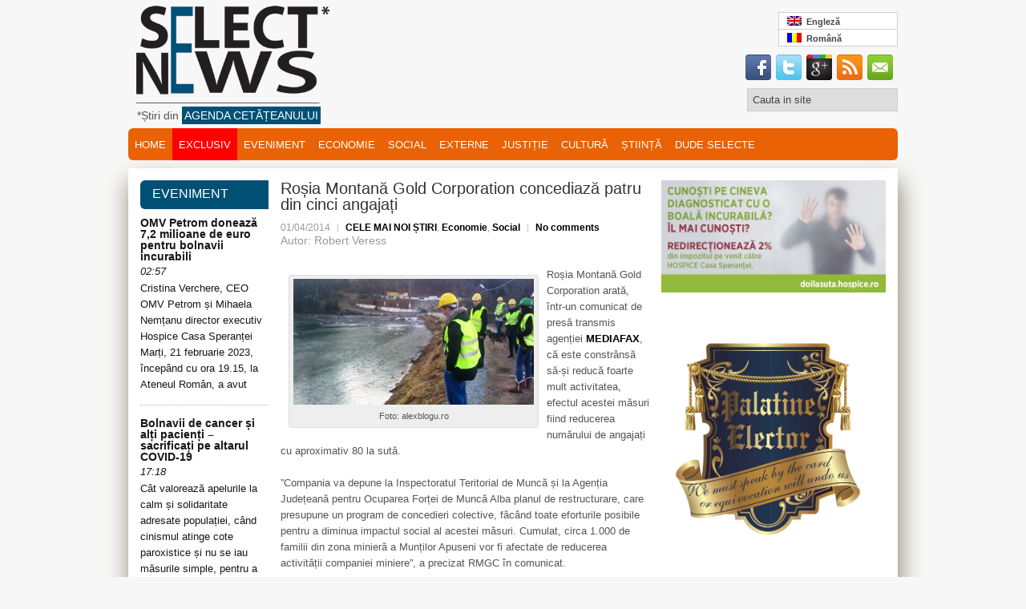

--- FILE ---
content_type: text/html; charset=UTF-8
request_url: https://selectnews.ro/rosia-montana-gold-corporation-concediaza-patru-din-cinci-angajati/
body_size: 23463
content:
<!DOCTYPE html>
<html xmlns="http://www.w3.org/1999/xhtml" lang="ro-RO"
 xmlns:fb="http://ogp.me/ns/fb#" prefix="og: http://ogp.me/ns# fb: http://ogp.me/ns/fb# article: http://ogp.me/ns/article#">

<head profile="http://gmpg.org/xfn/11">

<meta http-equiv="Content-Type" content="text/html; charset=UTF-8" />

<title>Roșia Montană Gold Corporation concediază patru din cinci angajați</title>

<link rel="stylesheet" href="https://selectnews.ro/wp-content/plugins/sitepress-multilingual-cms/res/css/language-selector.css?v=2.7.1" type="text/css" media="all" />

<meta name="viewport" content="width=device-width, initial-scale=1.0" />




<link rel="stylesheet" href="https://selectnews.ro/wp-content/themes/NewsPlus/lib/css/reset.css" type="text/css" media="screen, projection" />

<link rel="stylesheet" href="https://selectnews.ro/wp-content/themes/NewsPlus/lib/css/defaults.css" type="text/css" media="screen, projection" />

<!--[if lt IE 8]><link rel="stylesheet" href="https://selectnews.ro/wp-content/themes/NewsPlus/lib/css/ie.css" type="text/css" media="screen, projection" /><![endif]-->



<link rel="stylesheet" href="https://selectnews.ro/wp-content/themes/NewsPlus/style.css" type="text/css" media="screen, projection" />




		    <!-- PVC Template -->
    <script type="text/template" id="pvc-stats-view-template">
    <i class="pvc-stats-icon medium" aria-hidden="true"><svg aria-hidden="true" focusable="false" data-prefix="far" data-icon="chart-bar" role="img" xmlns="http://www.w3.org/2000/svg" viewBox="0 0 512 512" class="svg-inline--fa fa-chart-bar fa-w-16 fa-2x"><path fill="currentColor" d="M396.8 352h22.4c6.4 0 12.8-6.4 12.8-12.8V108.8c0-6.4-6.4-12.8-12.8-12.8h-22.4c-6.4 0-12.8 6.4-12.8 12.8v230.4c0 6.4 6.4 12.8 12.8 12.8zm-192 0h22.4c6.4 0 12.8-6.4 12.8-12.8V140.8c0-6.4-6.4-12.8-12.8-12.8h-22.4c-6.4 0-12.8 6.4-12.8 12.8v198.4c0 6.4 6.4 12.8 12.8 12.8zm96 0h22.4c6.4 0 12.8-6.4 12.8-12.8V204.8c0-6.4-6.4-12.8-12.8-12.8h-22.4c-6.4 0-12.8 6.4-12.8 12.8v134.4c0 6.4 6.4 12.8 12.8 12.8zM496 400H48V80c0-8.84-7.16-16-16-16H16C7.16 64 0 71.16 0 80v336c0 17.67 14.33 32 32 32h464c8.84 0 16-7.16 16-16v-16c0-8.84-7.16-16-16-16zm-387.2-48h22.4c6.4 0 12.8-6.4 12.8-12.8v-70.4c0-6.4-6.4-12.8-12.8-12.8h-22.4c-6.4 0-12.8 6.4-12.8 12.8v70.4c0 6.4 6.4 12.8 12.8 12.8z" class=""></path></svg></i> 
	 <%= total_view %> total views	<% if ( today_view > 0 ) { %>
		<span class="views_today">,  <%= today_view %> views today</span>
	<% } %>
	</span>
	</script>
		    <meta name='robots' content='max-image-preview:large' />

<!-- SEO Ultimate (http://www.seodesignsolutions.com/wordpress-seo/) -->
	<link rel="canonical" href="http://selectnews.ro/rosia-montana-gold-corporation-concediaza-patru-din-cinci-angajati/" />
	<meta name="description" content="Roșia Montană Gold Corporation concediază patru din cinci angajați" />
	<meta property="og:type" content="article" />
	<meta property="og:title" content="Roșia Montană Gold Corporation concediază patru din cinci angajați" />
	<meta property="og:description" content="Roșia Montană Gold Corporation concediază patru din cinci angajați" />
	<meta property="og:url" content="https://selectnews.ro/rosia-montana-gold-corporation-concediaza-patru-din-cinci-angajati/" />
	<meta property="og:image" content="https://selectnews.ro/wp-content/uploads/2013/08/rosia.jpg" />
	<meta property="article:published_time" content="2014-04-01" />
	<meta property="article:modified_time" content="2014-04-01" />
	<meta property="article:author" content="https://selectnews.ro/author/robert-veress/" />
	<meta property="article:tag" content="CELE MAI NOI ȘTIRI" />
	<meta property="article:tag" content="Economie" />
	<meta property="article:tag" content="Social" />
	<meta property="article:tag" content="concedieri rosia montana" />
	<meta property="og:site_name" content="Select News" />
	<meta name="twitter:card" content="summary" />
<!-- /SEO Ultimate -->

<link rel='dns-prefetch' href='//apis.google.com' />
<link rel='dns-prefetch' href='//platform.twitter.com' />
<link rel='dns-prefetch' href='//ws.sharethis.com' />
<link rel="alternate" type="application/rss+xml" title="Flux comentarii Select News &raquo; Roșia Montană Gold Corporation concediază patru din cinci angajați" href="https://selectnews.ro/rosia-montana-gold-corporation-concediaza-patru-din-cinci-angajati/feed/" />
<script type="text/javascript">
/* <![CDATA[ */
window._wpemojiSettings = {"baseUrl":"https:\/\/s.w.org\/images\/core\/emoji\/15.0.3\/72x72\/","ext":".png","svgUrl":"https:\/\/s.w.org\/images\/core\/emoji\/15.0.3\/svg\/","svgExt":".svg","source":{"concatemoji":"https:\/\/selectnews.ro\/wp-includes\/js\/wp-emoji-release.min.js?ver=6.5.2"}};
/*! This file is auto-generated */
!function(i,n){var o,s,e;function c(e){try{var t={supportTests:e,timestamp:(new Date).valueOf()};sessionStorage.setItem(o,JSON.stringify(t))}catch(e){}}function p(e,t,n){e.clearRect(0,0,e.canvas.width,e.canvas.height),e.fillText(t,0,0);var t=new Uint32Array(e.getImageData(0,0,e.canvas.width,e.canvas.height).data),r=(e.clearRect(0,0,e.canvas.width,e.canvas.height),e.fillText(n,0,0),new Uint32Array(e.getImageData(0,0,e.canvas.width,e.canvas.height).data));return t.every(function(e,t){return e===r[t]})}function u(e,t,n){switch(t){case"flag":return n(e,"\ud83c\udff3\ufe0f\u200d\u26a7\ufe0f","\ud83c\udff3\ufe0f\u200b\u26a7\ufe0f")?!1:!n(e,"\ud83c\uddfa\ud83c\uddf3","\ud83c\uddfa\u200b\ud83c\uddf3")&&!n(e,"\ud83c\udff4\udb40\udc67\udb40\udc62\udb40\udc65\udb40\udc6e\udb40\udc67\udb40\udc7f","\ud83c\udff4\u200b\udb40\udc67\u200b\udb40\udc62\u200b\udb40\udc65\u200b\udb40\udc6e\u200b\udb40\udc67\u200b\udb40\udc7f");case"emoji":return!n(e,"\ud83d\udc26\u200d\u2b1b","\ud83d\udc26\u200b\u2b1b")}return!1}function f(e,t,n){var r="undefined"!=typeof WorkerGlobalScope&&self instanceof WorkerGlobalScope?new OffscreenCanvas(300,150):i.createElement("canvas"),a=r.getContext("2d",{willReadFrequently:!0}),o=(a.textBaseline="top",a.font="600 32px Arial",{});return e.forEach(function(e){o[e]=t(a,e,n)}),o}function t(e){var t=i.createElement("script");t.src=e,t.defer=!0,i.head.appendChild(t)}"undefined"!=typeof Promise&&(o="wpEmojiSettingsSupports",s=["flag","emoji"],n.supports={everything:!0,everythingExceptFlag:!0},e=new Promise(function(e){i.addEventListener("DOMContentLoaded",e,{once:!0})}),new Promise(function(t){var n=function(){try{var e=JSON.parse(sessionStorage.getItem(o));if("object"==typeof e&&"number"==typeof e.timestamp&&(new Date).valueOf()<e.timestamp+604800&&"object"==typeof e.supportTests)return e.supportTests}catch(e){}return null}();if(!n){if("undefined"!=typeof Worker&&"undefined"!=typeof OffscreenCanvas&&"undefined"!=typeof URL&&URL.createObjectURL&&"undefined"!=typeof Blob)try{var e="postMessage("+f.toString()+"("+[JSON.stringify(s),u.toString(),p.toString()].join(",")+"));",r=new Blob([e],{type:"text/javascript"}),a=new Worker(URL.createObjectURL(r),{name:"wpTestEmojiSupports"});return void(a.onmessage=function(e){c(n=e.data),a.terminate(),t(n)})}catch(e){}c(n=f(s,u,p))}t(n)}).then(function(e){for(var t in e)n.supports[t]=e[t],n.supports.everything=n.supports.everything&&n.supports[t],"flag"!==t&&(n.supports.everythingExceptFlag=n.supports.everythingExceptFlag&&n.supports[t]);n.supports.everythingExceptFlag=n.supports.everythingExceptFlag&&!n.supports.flag,n.DOMReady=!1,n.readyCallback=function(){n.DOMReady=!0}}).then(function(){return e}).then(function(){var e;n.supports.everything||(n.readyCallback(),(e=n.source||{}).concatemoji?t(e.concatemoji):e.wpemoji&&e.twemoji&&(t(e.twemoji),t(e.wpemoji)))}))}((window,document),window._wpemojiSettings);
/* ]]> */
</script>
<link rel='stylesheet' id='simplicy-top-post-view-css' href='https://selectnews.ro/wp-content/plugins/simplicy-top-posts-most-viewed/css/simplicy-top-post-view.css?ver=6.5.2' type='text/css' media='all' />
<link rel='stylesheet' id='dws_bootstrap-css' href='https://selectnews.ro/wp-content/themes/NewsPlus/lib/shortcodes/css/bootstrap.css?ver=6.5.2' type='text/css' media='all' />
<link rel='stylesheet' id='dws_shortcodes-css' href='https://selectnews.ro/wp-content/themes/NewsPlus/lib/shortcodes/css/shortcodes.css?ver=6.5.2' type='text/css' media='all' />
<link rel='stylesheet' id='wpml-cms-nav-css-css' href='https://selectnews.ro/wp-content/plugins/wpml-cms-nav/res/css/navigation.css?ver=1.2.7' type='text/css' media='all' />
<link rel='stylesheet' id='cms-navigation-style-base-css' href='https://selectnews.ro/wp-content/plugins/wpml-cms-nav/res/css/cms-navigation-base.css?ver=1.2.7' type='text/css' media='screen' />
<link rel='stylesheet' id='cms-navigation-style-css' href='https://selectnews.ro/wp-content/plugins/wpml-cms-nav/res/css/cms-navigation.css?ver=1.2.7' type='text/css' media='screen' />
<link rel='stylesheet' id='otw_grid_manager-css' href='https://selectnews.ro/wp-content/plugins/widgetize-pages-light/include/otw_components/otw_grid_manager_light/css/otw-grid.css?ver=1.1' type='text/css' media='all' />
<style id='wp-emoji-styles-inline-css' type='text/css'>

	img.wp-smiley, img.emoji {
		display: inline !important;
		border: none !important;
		box-shadow: none !important;
		height: 1em !important;
		width: 1em !important;
		margin: 0 0.07em !important;
		vertical-align: -0.1em !important;
		background: none !important;
		padding: 0 !important;
	}
</style>
<link rel='stylesheet' id='wp-block-library-css' href='https://selectnews.ro/wp-includes/css/dist/block-library/style.min.css?ver=6.5.2' type='text/css' media='all' />
<style id='classic-theme-styles-inline-css' type='text/css'>
/*! This file is auto-generated */
.wp-block-button__link{color:#fff;background-color:#32373c;border-radius:9999px;box-shadow:none;text-decoration:none;padding:calc(.667em + 2px) calc(1.333em + 2px);font-size:1.125em}.wp-block-file__button{background:#32373c;color:#fff;text-decoration:none}
</style>
<style id='global-styles-inline-css' type='text/css'>
body{--wp--preset--color--black: #000000;--wp--preset--color--cyan-bluish-gray: #abb8c3;--wp--preset--color--white: #ffffff;--wp--preset--color--pale-pink: #f78da7;--wp--preset--color--vivid-red: #cf2e2e;--wp--preset--color--luminous-vivid-orange: #ff6900;--wp--preset--color--luminous-vivid-amber: #fcb900;--wp--preset--color--light-green-cyan: #7bdcb5;--wp--preset--color--vivid-green-cyan: #00d084;--wp--preset--color--pale-cyan-blue: #8ed1fc;--wp--preset--color--vivid-cyan-blue: #0693e3;--wp--preset--color--vivid-purple: #9b51e0;--wp--preset--gradient--vivid-cyan-blue-to-vivid-purple: linear-gradient(135deg,rgba(6,147,227,1) 0%,rgb(155,81,224) 100%);--wp--preset--gradient--light-green-cyan-to-vivid-green-cyan: linear-gradient(135deg,rgb(122,220,180) 0%,rgb(0,208,130) 100%);--wp--preset--gradient--luminous-vivid-amber-to-luminous-vivid-orange: linear-gradient(135deg,rgba(252,185,0,1) 0%,rgba(255,105,0,1) 100%);--wp--preset--gradient--luminous-vivid-orange-to-vivid-red: linear-gradient(135deg,rgba(255,105,0,1) 0%,rgb(207,46,46) 100%);--wp--preset--gradient--very-light-gray-to-cyan-bluish-gray: linear-gradient(135deg,rgb(238,238,238) 0%,rgb(169,184,195) 100%);--wp--preset--gradient--cool-to-warm-spectrum: linear-gradient(135deg,rgb(74,234,220) 0%,rgb(151,120,209) 20%,rgb(207,42,186) 40%,rgb(238,44,130) 60%,rgb(251,105,98) 80%,rgb(254,248,76) 100%);--wp--preset--gradient--blush-light-purple: linear-gradient(135deg,rgb(255,206,236) 0%,rgb(152,150,240) 100%);--wp--preset--gradient--blush-bordeaux: linear-gradient(135deg,rgb(254,205,165) 0%,rgb(254,45,45) 50%,rgb(107,0,62) 100%);--wp--preset--gradient--luminous-dusk: linear-gradient(135deg,rgb(255,203,112) 0%,rgb(199,81,192) 50%,rgb(65,88,208) 100%);--wp--preset--gradient--pale-ocean: linear-gradient(135deg,rgb(255,245,203) 0%,rgb(182,227,212) 50%,rgb(51,167,181) 100%);--wp--preset--gradient--electric-grass: linear-gradient(135deg,rgb(202,248,128) 0%,rgb(113,206,126) 100%);--wp--preset--gradient--midnight: linear-gradient(135deg,rgb(2,3,129) 0%,rgb(40,116,252) 100%);--wp--preset--font-size--small: 13px;--wp--preset--font-size--medium: 20px;--wp--preset--font-size--large: 36px;--wp--preset--font-size--x-large: 42px;--wp--preset--spacing--20: 0.44rem;--wp--preset--spacing--30: 0.67rem;--wp--preset--spacing--40: 1rem;--wp--preset--spacing--50: 1.5rem;--wp--preset--spacing--60: 2.25rem;--wp--preset--spacing--70: 3.38rem;--wp--preset--spacing--80: 5.06rem;--wp--preset--shadow--natural: 6px 6px 9px rgba(0, 0, 0, 0.2);--wp--preset--shadow--deep: 12px 12px 50px rgba(0, 0, 0, 0.4);--wp--preset--shadow--sharp: 6px 6px 0px rgba(0, 0, 0, 0.2);--wp--preset--shadow--outlined: 6px 6px 0px -3px rgba(255, 255, 255, 1), 6px 6px rgba(0, 0, 0, 1);--wp--preset--shadow--crisp: 6px 6px 0px rgba(0, 0, 0, 1);}:where(.is-layout-flex){gap: 0.5em;}:where(.is-layout-grid){gap: 0.5em;}body .is-layout-flow > .alignleft{float: left;margin-inline-start: 0;margin-inline-end: 2em;}body .is-layout-flow > .alignright{float: right;margin-inline-start: 2em;margin-inline-end: 0;}body .is-layout-flow > .aligncenter{margin-left: auto !important;margin-right: auto !important;}body .is-layout-constrained > .alignleft{float: left;margin-inline-start: 0;margin-inline-end: 2em;}body .is-layout-constrained > .alignright{float: right;margin-inline-start: 2em;margin-inline-end: 0;}body .is-layout-constrained > .aligncenter{margin-left: auto !important;margin-right: auto !important;}body .is-layout-constrained > :where(:not(.alignleft):not(.alignright):not(.alignfull)){max-width: var(--wp--style--global--content-size);margin-left: auto !important;margin-right: auto !important;}body .is-layout-constrained > .alignwide{max-width: var(--wp--style--global--wide-size);}body .is-layout-flex{display: flex;}body .is-layout-flex{flex-wrap: wrap;align-items: center;}body .is-layout-flex > *{margin: 0;}body .is-layout-grid{display: grid;}body .is-layout-grid > *{margin: 0;}:where(.wp-block-columns.is-layout-flex){gap: 2em;}:where(.wp-block-columns.is-layout-grid){gap: 2em;}:where(.wp-block-post-template.is-layout-flex){gap: 1.25em;}:where(.wp-block-post-template.is-layout-grid){gap: 1.25em;}.has-black-color{color: var(--wp--preset--color--black) !important;}.has-cyan-bluish-gray-color{color: var(--wp--preset--color--cyan-bluish-gray) !important;}.has-white-color{color: var(--wp--preset--color--white) !important;}.has-pale-pink-color{color: var(--wp--preset--color--pale-pink) !important;}.has-vivid-red-color{color: var(--wp--preset--color--vivid-red) !important;}.has-luminous-vivid-orange-color{color: var(--wp--preset--color--luminous-vivid-orange) !important;}.has-luminous-vivid-amber-color{color: var(--wp--preset--color--luminous-vivid-amber) !important;}.has-light-green-cyan-color{color: var(--wp--preset--color--light-green-cyan) !important;}.has-vivid-green-cyan-color{color: var(--wp--preset--color--vivid-green-cyan) !important;}.has-pale-cyan-blue-color{color: var(--wp--preset--color--pale-cyan-blue) !important;}.has-vivid-cyan-blue-color{color: var(--wp--preset--color--vivid-cyan-blue) !important;}.has-vivid-purple-color{color: var(--wp--preset--color--vivid-purple) !important;}.has-black-background-color{background-color: var(--wp--preset--color--black) !important;}.has-cyan-bluish-gray-background-color{background-color: var(--wp--preset--color--cyan-bluish-gray) !important;}.has-white-background-color{background-color: var(--wp--preset--color--white) !important;}.has-pale-pink-background-color{background-color: var(--wp--preset--color--pale-pink) !important;}.has-vivid-red-background-color{background-color: var(--wp--preset--color--vivid-red) !important;}.has-luminous-vivid-orange-background-color{background-color: var(--wp--preset--color--luminous-vivid-orange) !important;}.has-luminous-vivid-amber-background-color{background-color: var(--wp--preset--color--luminous-vivid-amber) !important;}.has-light-green-cyan-background-color{background-color: var(--wp--preset--color--light-green-cyan) !important;}.has-vivid-green-cyan-background-color{background-color: var(--wp--preset--color--vivid-green-cyan) !important;}.has-pale-cyan-blue-background-color{background-color: var(--wp--preset--color--pale-cyan-blue) !important;}.has-vivid-cyan-blue-background-color{background-color: var(--wp--preset--color--vivid-cyan-blue) !important;}.has-vivid-purple-background-color{background-color: var(--wp--preset--color--vivid-purple) !important;}.has-black-border-color{border-color: var(--wp--preset--color--black) !important;}.has-cyan-bluish-gray-border-color{border-color: var(--wp--preset--color--cyan-bluish-gray) !important;}.has-white-border-color{border-color: var(--wp--preset--color--white) !important;}.has-pale-pink-border-color{border-color: var(--wp--preset--color--pale-pink) !important;}.has-vivid-red-border-color{border-color: var(--wp--preset--color--vivid-red) !important;}.has-luminous-vivid-orange-border-color{border-color: var(--wp--preset--color--luminous-vivid-orange) !important;}.has-luminous-vivid-amber-border-color{border-color: var(--wp--preset--color--luminous-vivid-amber) !important;}.has-light-green-cyan-border-color{border-color: var(--wp--preset--color--light-green-cyan) !important;}.has-vivid-green-cyan-border-color{border-color: var(--wp--preset--color--vivid-green-cyan) !important;}.has-pale-cyan-blue-border-color{border-color: var(--wp--preset--color--pale-cyan-blue) !important;}.has-vivid-cyan-blue-border-color{border-color: var(--wp--preset--color--vivid-cyan-blue) !important;}.has-vivid-purple-border-color{border-color: var(--wp--preset--color--vivid-purple) !important;}.has-vivid-cyan-blue-to-vivid-purple-gradient-background{background: var(--wp--preset--gradient--vivid-cyan-blue-to-vivid-purple) !important;}.has-light-green-cyan-to-vivid-green-cyan-gradient-background{background: var(--wp--preset--gradient--light-green-cyan-to-vivid-green-cyan) !important;}.has-luminous-vivid-amber-to-luminous-vivid-orange-gradient-background{background: var(--wp--preset--gradient--luminous-vivid-amber-to-luminous-vivid-orange) !important;}.has-luminous-vivid-orange-to-vivid-red-gradient-background{background: var(--wp--preset--gradient--luminous-vivid-orange-to-vivid-red) !important;}.has-very-light-gray-to-cyan-bluish-gray-gradient-background{background: var(--wp--preset--gradient--very-light-gray-to-cyan-bluish-gray) !important;}.has-cool-to-warm-spectrum-gradient-background{background: var(--wp--preset--gradient--cool-to-warm-spectrum) !important;}.has-blush-light-purple-gradient-background{background: var(--wp--preset--gradient--blush-light-purple) !important;}.has-blush-bordeaux-gradient-background{background: var(--wp--preset--gradient--blush-bordeaux) !important;}.has-luminous-dusk-gradient-background{background: var(--wp--preset--gradient--luminous-dusk) !important;}.has-pale-ocean-gradient-background{background: var(--wp--preset--gradient--pale-ocean) !important;}.has-electric-grass-gradient-background{background: var(--wp--preset--gradient--electric-grass) !important;}.has-midnight-gradient-background{background: var(--wp--preset--gradient--midnight) !important;}.has-small-font-size{font-size: var(--wp--preset--font-size--small) !important;}.has-medium-font-size{font-size: var(--wp--preset--font-size--medium) !important;}.has-large-font-size{font-size: var(--wp--preset--font-size--large) !important;}.has-x-large-font-size{font-size: var(--wp--preset--font-size--x-large) !important;}
.wp-block-navigation a:where(:not(.wp-element-button)){color: inherit;}
:where(.wp-block-post-template.is-layout-flex){gap: 1.25em;}:where(.wp-block-post-template.is-layout-grid){gap: 1.25em;}
:where(.wp-block-columns.is-layout-flex){gap: 2em;}:where(.wp-block-columns.is-layout-grid){gap: 2em;}
.wp-block-pullquote{font-size: 1.5em;line-height: 1.6;}
</style>
<link rel='stylesheet' id='adsense-widget-css' href='https://selectnews.ro/wp-content/plugins/adsense-widget/adsense-widget.min.css?ver=1.0' type='text/css' media='all' />
<link rel='stylesheet' id='BNSFC-Style-css' href='https://selectnews.ro/wp-content/plugins/bns-featured-category/bnsfc-style.css?ver=2.8.2' type='text/css' media='screen' />
<link rel='stylesheet' id='liketokeepreading-css' href='https://selectnews.ro/wp-content/plugins/like-to-keep-reading/css/liketokeepreading.css?ver=6.5.2' type='text/css' media='all' />
<link rel='stylesheet' id='a3-pvc-style-css' href='https://selectnews.ro/wp-content/plugins/page-views-count/assets/css/style.min.css?ver=2.8.2' type='text/css' media='all' />
<link rel='stylesheet' id='page-list-style-css' href='https://selectnews.ro/wp-content/plugins/sitemap/css/page-list.css?ver=4.4' type='text/css' media='all' />
<link rel='stylesheet' id='wp-pagenavi-css' href='https://selectnews.ro/wp-content/themes/NewsPlus/pagenavi-css.css?ver=2.70' type='text/css' media='all' />
<link rel='stylesheet' id='related-frontend-css-css' href='https://selectnews.ro/wp-content/plugins/related/css/frontend-style.css?ver=3.4.0' type='text/css' media='all' />
<link rel='stylesheet' id='wordpress-popular-posts-css-css' href='https://selectnews.ro/wp-content/plugins/wordpress-popular-posts/assets/css/wpp.css?ver=6.4.2' type='text/css' media='all' />
<link rel='stylesheet' id='mymail-form-css' href='https://selectnews.ro/wp-admin/admin-ajax.php?action=mymail_form_css&#038;ver=354f0e934018b7e6bd6c03c5c88695e1' type='text/css' media='all' />
<link rel='stylesheet' id='a3pvc-css' href='//selectnews.ro/wp-content/uploads/sass/pvc.min.css?ver=1549708099' type='text/css' media='all' />
<link rel='stylesheet' id='wp-bootstrap-carousel-css' href='https://selectnews.ro/wp-content/plugins/wp-bootstrap-carousel/css/carousel.min.css?ver=0.5.0' type='text/css' media='screen' />
<link rel='stylesheet' id='wp-advanced-rp-css-css' href='https://selectnews.ro/wp-content/plugins/advanced-recent-posts-widget/css/advanced-recent-posts-widget.css?ver=6.5.2' type='text/css' media='all' />
<link rel='stylesheet' id='featured-post-css-css' href='https://selectnews.ro/wp-content/plugins/featured-post-with-thumbnail/featured-post.css?ver=6.5.2' type='text/css' media='all' />
<script type="text/javascript" src="https://selectnews.ro/wp-content/plugins/carousel-gallery-jquery/jquery-1.3.2.min.js?ver=1.3.2" id="jquery-js"></script>
<script type="text/javascript" src="https://selectnews.ro/wp-content/themes/NewsPlus/lib/shortcodes/js/bootstrap.js?ver=6.5.2" id="dws_bootstrap-js"></script>
<script type="text/javascript" src="https://selectnews.ro/wp-content/plugins/comma-diacritics/js/commadias.plugin.js?ver=0.3" id="commadias-js"></script>
<script type="text/javascript" src="https://apis.google.com/js/plusone.js?ver=6.5.2" id="gplusone-js"></script>
<script type="text/javascript" src="https://platform.twitter.com/widgets.js?ver=6.5.2" id="twitterwidgets-js"></script>
<script type="text/javascript" src="https://selectnews.ro/wp-includes/js/underscore.min.js?ver=1.13.4" id="underscore-js"></script>
<script type="text/javascript" src="https://selectnews.ro/wp-includes/js/backbone.min.js?ver=1.5.0" id="backbone-js"></script>
<script type="text/javascript" id="a3-pvc-backbone-js-extra">
/* <![CDATA[ */
var pvc_vars = {"rest_api_url":"https:\/\/selectnews.ro\/wp-json\/pvc\/v1","ajax_url":"https:\/\/selectnews.ro\/wp-admin\/admin-ajax.php","security":"a73855732a","ajax_load_type":"rest_api"};
/* ]]> */
</script>
<script type="text/javascript" src="https://selectnews.ro/wp-content/plugins/page-views-count/assets/js/pvc.backbone.min.js?ver=2.8.2" id="a3-pvc-backbone-js"></script>
<script id='st_insights_js' type="text/javascript" src="https://ws.sharethis.com/button/st_insights.js?publisher=4d48b7c5-0ae3-43d4-bfbe-3ff8c17a8ae6&amp;product=simpleshare&amp;ver=8.4.12" id="ssba-sharethis-js"></script>
<script type="text/javascript" src="https://selectnews.ro/wp-content/plugins/wp-hide-post/public/js/wp-hide-post-public.js?ver=2.0.10" id="wp-hide-post-js"></script>
<script type="application/json" id="wpp-json">

{"sampling_active":0,"sampling_rate":100,"ajax_url":"https:\/\/selectnews.ro\/wp-json\/wordpress-popular-posts\/v1\/popular-posts","api_url":"https:\/\/selectnews.ro\/wp-json\/wordpress-popular-posts","ID":336524,"token":"d6751d6fd3","lang":0,"debug":0}

</script>
<script type="text/javascript" src="https://selectnews.ro/wp-content/plugins/wordpress-popular-posts/assets/js/wpp.min.js?ver=6.4.2" id="wpp-js-js"></script>
<script type="text/javascript" src="https://selectnews.ro/wp-content/themes/NewsPlus/lib/js/superfish.js?ver=6.5.2" id="superfish-js"></script>
<script type="text/javascript" src="https://selectnews.ro/wp-content/themes/NewsPlus/lib/js/jquery.mobilemenu.js?ver=6.5.2" id="mobilemenu-js"></script>
<link rel="https://api.w.org/" href="https://selectnews.ro/wp-json/" /><link rel="alternate" type="application/json" href="https://selectnews.ro/wp-json/wp/v2/posts/336524" /><link rel="EditURI" type="application/rsd+xml" title="RSD" href="https://selectnews.ro/xmlrpc.php?rsd" />

<link rel='shortlink' href='https://selectnews.ro/?p=336524' />
<link rel="alternate" type="application/json+oembed" href="https://selectnews.ro/wp-json/oembed/1.0/embed?url=https%3A%2F%2Fselectnews.ro%2Frosia-montana-gold-corporation-concediaza-patru-din-cinci-angajati%2F" />
<link rel="alternate" type="text/xml+oembed" href="https://selectnews.ro/wp-json/oembed/1.0/embed?url=https%3A%2F%2Fselectnews.ro%2Frosia-montana-gold-corporation-concediaza-patru-din-cinci-angajati%2F&#038;format=xml" />
<!-- Adsense Widget: Publisher ID Error --><link href="https://selectnews.ro/wp-content/plugins/carousel-gallery-jquery/carousel-gallery-jquery.css" rel="stylesheet" type="text/css" />
<script type="text/javascript" src="https://selectnews.ro/wp-content/plugins/carousel-gallery-jquery/jcarousel.js"></script>


	<style type='text/css'>
		.jcarousel-list li,
		.jcarousel-item {
			/* We set the width/height explicitly. No width/height causes infinite loops. */
			width: 300px;
			height: 300px;
		}
		.jcarousel-skin-neat .jcarousel-clip-horizontal {
			width: 300px;
			height: 300px;
		}
		</style>

<meta property="fb:app_id" content="Comentarii Select News"/><script type="text/javascript">var icl_lang = 'ro';var icl_home = 'https://selectnews.ro/';</script>
<script type="text/javascript" src="https://selectnews.ro/wp-content/plugins/sitepress-multilingual-cms/res/js/sitepress.js"></script>
<meta name="generator" content="WPML ver:2.7.1 stt:46,1;0" />
<link media="screen" type="text/css" href="https://selectnews.ro/wp-content/plugins/zk-advanced-feature-post/css/style.css" id="zkafp_css" rel="stylesheet">            <style id="wpp-loading-animation-styles">@-webkit-keyframes bgslide{from{background-position-x:0}to{background-position-x:-200%}}@keyframes bgslide{from{background-position-x:0}to{background-position-x:-200%}}.wpp-widget-placeholder,.wpp-widget-block-placeholder,.wpp-shortcode-placeholder{margin:0 auto;width:60px;height:3px;background:#dd3737;background:linear-gradient(90deg,#dd3737 0%,#571313 10%,#dd3737 100%);background-size:200% auto;border-radius:3px;-webkit-animation:bgslide 1s infinite linear;animation:bgslide 1s infinite linear}</style>
            <link rel="shortcut icon" href="https://selectnews.ro/wp-content/uploads/2013/06/siglasn.png" type="image/x-icon" />
<link rel="alternate" type="application/rss+xml" title="Select News RSS Feed" href="http://selectnews.ro/feed" />
<link rel="pingback" href="https://selectnews.ro/xmlrpc.php" />




<script>
  (function(i,s,o,g,r,a,m){i['GoogleAnalyticsObject']=r;i[r]=i[r]||function(){
  (i[r].q=i[r].q||[]).push(arguments)},i[r].l=1*new Date();a=s.createElement(o),
  m=s.getElementsByTagName(o)[0];a.async=1;a.src=g;m.parentNode.insertBefore(a,m)
  })(window,document,'script','https://www.google-analytics.com/analytics.js','ga');

  ga('create', 'UA-41387047-1', 'auto');
  ga('send', 'pageview');

</script>

<script data-ad-client="ca-pub-0312455717910122" async src="https://pagead2.googlesyndication.com/pagead/js/adsbygoogle.js"></script>

</head>



<body class="post-template-default single single-post postid-336524 single-format-standard">




<div id="container">



    <div id="header">

    

        <div class="logo">

         

            <a href="https://selectnews.ro"><img src="https://selectnews.ro/wp-content/uploads/2013/09/siglasnvf1.png" alt="Select News" title="Select News" /></a>

	<h4 style="font-size:14px;"><span style="font-family: 'Oswald', sans-serif;;padding:3px;margin-left: 8px;margin-top:6px;">*Știri din <a title="Agenda Cetateanului" href="https://selectnews.ro/agenda-cetateanului"><span style="color: #ffffff; background: #005076;padding:3px;font-weight: normal;text-transform: uppercase;">Agenda Cetățeanului</span></a></span></h4>

         

        </div><!-- .logo -->

<div id="searchead">
        
<div id="lang_sel_list">           
            <ul>
                                <li class="icl-en">          
                    <a href="https://selectnews.ro/en/" class="lang_sel_other">
                                    
                    <img  class="iclflag" src="https://selectnews.ro/wp-content/plugins/sitepress-multilingual-cms/res/flags/en.png" alt="en" />&nbsp;                    
                                        Engleză                    </a>
                </li>
                                <li class="icl-ro">          
                    <a href="https://selectnews.ro/rosia-montana-gold-corporation-concediaza-patru-din-cinci-angajati/" class="lang_sel_sel">
                                    
                    <img  class="iclflag" src="https://selectnews.ro/wp-content/plugins/sitepress-multilingual-cms/res/flags/ro.png" alt="ro" />&nbsp;                    
                                        Română                    </a>
                </li>
                            </ul>
</div>
        <div class="header-right">

        

          

         <!-- <div id="limba"><a href="https://selectnews.ro" target="_self"><img title="ROMÂNĂ" alt="ROMÂNĂ" src="https://selectnews.ro/wp-content/uploads/2013/07/tricolor.png"></a></div>  

          <div id="limba"><a href="https://selectnews.ro/en/" target="_self"><img title="ENGLEZĂ(ENGLISH)" alt="ENGLEZĂ(ENGLISH)" src="https://selectnews.ro/wp-content/uploads/2013/07/UK-flag.png"></a></div>-->

        </div><!-- .header-right -->

        		<div class="header-left">

        		<div id="top-social-profiles">

                            <ul class="widget-container"><li class="social-profiles-widget">
            <a href="https://www.facebook.com/selectnews.ro?ref=hl" target="_blank"><img title="Facebook" alt="Facebook" src="https://selectnews.ro/wp-content/themes/NewsPlus/images/social-profiles/facebook.png" /></a><a href="https://twitter.com/SelectNewsRo" target="_blank"><img title="Tweeter" alt="Tweeter" src="https://selectnews.ro/wp-content/themes/NewsPlus/images/social-profiles/twitter.png" /></a><a href="https://plus.google.com/" target="_blank"><img title="Google+" alt="Google+" src="https://selectnews.ro/wp-content/themes/NewsPlus/images/social-profiles/gplus.png" /></a><a href="http://selectnews.ro/feed/" target="_blank"><img title="RSS" alt="RSS" src="https://selectnews.ro/wp-content/themes/NewsPlus/images/social-profiles/rss.png" /></a><a href="mailto:selectnews.ro@gmail.com" target="_blank"><img title="Email" alt="Email" src="https://selectnews.ro/wp-content/themes/NewsPlus/images/social-profiles/email.png" /></a>            </li></ul>
            
            </div>
  <div id="topsearch">

                 
<div id="search" title="Apasa Enter pentru cautare">
    <form method="get" id="searchform" action="https://selectnews.ro/"> 
        <input type="text" value="Cauta in site" 
            name="s" id="s"  onblur="if (this.value == '')  {this.value = 'Cauta in site';}"  
            onfocus="if (this.value == 'Cauta in site') {this.value = '';}" 
        />
    </form>
</div><!-- #search -->
            </div>
            </div></div>

    </div><!-- #header -->

    

    
        <div class="clearfix">

            			              <!--.primary menu--> 	
        
        </div>

    
    

    
        <div class="clearfix">

            			<div class="menu-secondary-container"><ul id="menu-top-menu" class="menus menu-secondary"><li id="menu-item-2373" class="menu-item menu-item-type-custom menu-item-object-custom menu-item-home menu-item-2373"><a href="https://selectnews.ro">HOME</a></li>
<li id="menu-item-7706" class="menu-item menu-item-type-taxonomy menu-item-object-category menu-item-has-children menu-item-7706"><a href="https://selectnews.ro/category/exclusiv/">EXCLUSIV</a>
<ul class="sub-menu">
	<li id="menu-item-7457" class="menu-item menu-item-type-taxonomy menu-item-object-category menu-item-7457"><a href="https://selectnews.ro/category/special/">SPECIAL</a></li>
	<li id="menu-item-7455" class="menu-item menu-item-type-taxonomy menu-item-object-category menu-item-7455"><a href="https://selectnews.ro/category/interviuri/">INTERVIURI</a></li>
	<li id="menu-item-7456" class="menu-item menu-item-type-taxonomy menu-item-object-category menu-item-7456"><a href="https://selectnews.ro/category/reportaj/">Reportaj</a></li>
</ul>
</li>
<li id="menu-item-447" class="menu-item menu-item-type-taxonomy menu-item-object-category menu-item-has-children menu-item-447"><a href="https://selectnews.ro/category/eveniment/">Eveniment</a>
<ul class="sub-menu">
	<li id="menu-item-7454" class="menu-item menu-item-type-taxonomy menu-item-object-category menu-item-7454"><a href="https://selectnews.ro/category/sport/">Sport</a></li>
	<li id="menu-item-7452" class="menu-item menu-item-type-taxonomy menu-item-object-category menu-item-7452"><a href="https://selectnews.ro/category/politica/">Politică</a></li>
</ul>
</li>
<li id="menu-item-82" class="menu-item menu-item-type-taxonomy menu-item-object-category current-post-ancestor current-menu-parent current-post-parent menu-item-has-children menu-item-82"><a href="https://selectnews.ro/category/economie/">Economie</a>
<ul class="sub-menu">
	<li id="menu-item-7458" class="menu-item menu-item-type-taxonomy menu-item-object-category menu-item-7458"><a href="https://selectnews.ro/category/agricultura/">Agricultura</a></li>
</ul>
</li>
<li id="menu-item-824" class="menu-item menu-item-type-taxonomy menu-item-object-category current-post-ancestor current-menu-parent current-post-parent menu-item-has-children menu-item-824"><a href="https://selectnews.ro/category/social/">Social</a>
<ul class="sub-menu">
	<li id="menu-item-7460" class="menu-item menu-item-type-taxonomy menu-item-object-category menu-item-7460"><a href="https://selectnews.ro/category/educatie/">Educație</a></li>
	<li id="menu-item-7461" class="menu-item menu-item-type-taxonomy menu-item-object-category menu-item-7461"><a href="https://selectnews.ro/category/sanatate/">Sănătate</a></li>
	<li id="menu-item-7459" class="menu-item menu-item-type-taxonomy menu-item-object-category menu-item-7459"><a href="https://selectnews.ro/category/calatorii/">Călătorii</a></li>
</ul>
</li>
<li id="menu-item-7451" class="menu-item menu-item-type-taxonomy menu-item-object-category menu-item-has-children menu-item-7451"><a href="https://selectnews.ro/category/externe/">Externe</a>
<ul class="sub-menu">
	<li id="menu-item-7462" class="menu-item menu-item-type-taxonomy menu-item-object-category menu-item-7462"><a href="https://selectnews.ro/category/uniunea-europeana-2/">UE</a></li>
</ul>
</li>
<li id="menu-item-84" class="menu-item menu-item-type-taxonomy menu-item-object-category menu-item-has-children menu-item-84"><a href="https://selectnews.ro/category/justitie/">Justiție</a>
<ul class="sub-menu">
	<li id="menu-item-7463" class="menu-item menu-item-type-taxonomy menu-item-object-category menu-item-7463"><a href="https://selectnews.ro/category/aparare/">APĂRARE</a></li>
</ul>
</li>
<li id="menu-item-1463" class="menu-item menu-item-type-taxonomy menu-item-object-category menu-item-has-children menu-item-1463"><a href="https://selectnews.ro/category/cultura/">Cultură</a>
<ul class="sub-menu">
	<li id="menu-item-7465" class="menu-item menu-item-type-taxonomy menu-item-object-category menu-item-7465"><a href="https://selectnews.ro/category/culte/">Culte</a></li>
	<li id="menu-item-7466" class="menu-item menu-item-type-taxonomy menu-item-object-category menu-item-7466"><a href="https://selectnews.ro/category/media/">Media</a></li>
	<li id="menu-item-7464" class="menu-item menu-item-type-taxonomy menu-item-object-category menu-item-7464"><a href="https://selectnews.ro/category/a-fi-sau-a-nu-film/">A fi sau a nu FILM</a></li>
</ul>
</li>
<li id="menu-item-87" class="menu-item menu-item-type-taxonomy menu-item-object-category menu-item-has-children menu-item-87"><a href="https://selectnews.ro/category/stiinta/">Știință</a>
<ul class="sub-menu">
	<li id="menu-item-7469" class="menu-item menu-item-type-taxonomy menu-item-object-category menu-item-7469"><a href="https://selectnews.ro/category/tehnologie/">Tehnologie</a></li>
	<li id="menu-item-7468" class="menu-item menu-item-type-taxonomy menu-item-object-category menu-item-7468"><a href="https://selectnews.ro/category/mediu/">Mediu</a></li>
	<li id="menu-item-7467" class="menu-item menu-item-type-taxonomy menu-item-object-category menu-item-7467"><a href="https://selectnews.ro/category/aventura/">Aventura</a></li>
</ul>
</li>
<li id="menu-item-81" class="menu-item menu-item-type-taxonomy menu-item-object-category menu-item-has-children menu-item-81"><a href="https://selectnews.ro/category/dude/">Dude selecte</a>
<ul class="sub-menu">
	<li id="menu-item-7470" class="menu-item menu-item-type-taxonomy menu-item-object-category menu-item-7470"><a href="https://selectnews.ro/category/caricaturi/">Caricaturi</a></li>
</ul>
</li>
</ul></div>              <!--.secondary menu--> 	
        
        </div>

    
    <div id="main">
    
            
        <div id="content">
            
                    
            
    <div class="post post-single clearfix post-336524 type-post status-publish format-standard has-post-thumbnail hentry category-cele-mai-noi-stiri category-economie category-social tag-concedieri-rosia-montana" id="post-336524">
    
        <h2 class="title">Roșia Montană Gold Corporation concediază patru din cinci angajați</h2>
        
        <div class="postmeta-primary">
    
           <span class="meta_date">01/04/2014</span> 
           &nbsp; <span class="meta_categories"><a href="https://selectnews.ro/category/cele-mai-noi-stiri/" rel="category tag">CELE MAI NOI ȘTIRI</a>, <a href="https://selectnews.ro/category/economie/" rel="category tag">Economie</a>, <a href="https://selectnews.ro/category/social/" rel="category tag">Social</a></span>
    
                 &nbsp; <span class="meta_comments"><a href="https://selectnews.ro/rosia-montana-gold-corporation-concediaza-patru-din-cinci-angajati/#respond">No comments</a></span> 
<h5>Autor: Robert Veress</h5>
       
 </div>
        
        <div class="entry clearfix">
            


             <div id="attachment_6387" style="width: 310px" class="wp-caption alignleft"><a href="https://selectnews.ro/wp-content/uploads/2013/08/rosia.jpg"><img decoding="async" aria-describedby="caption-attachment-6387" class="size-medium wp-image-6387" alt="Foto: alexblogu.ro" src="https://selectnews.ro/wp-content/uploads/2013/08/rosia-300x157.jpg" width="300" height="157" srcset="https://selectnews.ro/wp-content/uploads/2013/08/rosia-300x157.jpg 300w, https://selectnews.ro/wp-content/uploads/2013/08/rosia.jpg 1024w" sizes="(max-width: 300px) 100vw, 300px" /></a><p id="caption-attachment-6387" class="wp-caption-text">Foto: alexblogu.ro</p></div>
<p>Roșia Montană Gold Corporation arată, într-un comunicat de presă transmis agenției <a href="http://www.mediafax.ro/economic/rosia-montana-gold-corporation-disponibilizeaza-aproximativ-80-dintre-angajati-1-000-de-familii-din-apuseni-vor-fi-afectate-12375433" target="_blank">MEDIAFAX</a>, că este constrânsă să-și reducă foarte mult activitatea, efectul acestei măsuri fiind reducerea numărului de angajați cu aproximativ 80 la sută.</p>
<p>”Compania va depune la Inspectoratul Teritorial de Muncă și la Agenția Județeană pentru Ocuparea Forței de Muncă Alba planul de restructurare, care presupune un program de concedieri colective, făcând toate eforturile posibile pentru a diminua impactul social al acestei măsuri. Cumulat, circa 1.000 de familii din zona minieră a Munților Apuseni vor fi afectate de reducerea activității companiei miniere”, a precizat RMGC în comunicat.</p>
<p>Potrivit documentului, 373 dintre cei 481 de salariați ai RMGC își vor pierde locul de muncă începând cu luna aprilie 2014, peste 100 de locuri de muncă din programele sociale finanțate de RMGC se vor pierde ca urmare a reducerii de activitate, alte peste 300 de locuri de muncă de la companiile furnizoare de bunuri și servicii (materiale de construcții, transport, reparații auto, alimente, papetărie, echipamente IT, servicii de arhitectură și proiectare etc) din Roșia Montană, din zona Munților Apuseni și din județul Alba se estimează că se vor pierde, iar 283 de beneficiari ai programului social pe care RMGC l-a derulat în Roșia Montană și în zonă au rămas fără niciun sprijin.</p>
<p>Compania RMGC, care deține o licență valabilă de exploatare minieră pentru zăcământul de aur și argint de la Roșia Montană, precizează că va menține, la un nivel restrâns, activitățile care permit păstrarea licenței miniere și continuarea avizării proiectului, la care se adaugă și un nivel minim de activități administrative și de suport.</p>
<p>&#8220;Se va reduce la minimum numărul angajaților implicați în alte activități care în acest moment sunt stopate sau foarte mult restrânse &#8211; cum ar fi construcții, restaurarea obiectivelor de patrimoniu, cercetarea și restaurarea galeriilor miniere, restaurarea caselor din centrul istoric al localității, activități de relocare, comunicare etc. Astfel, lucrările de amenajare a galeriei Cătălina Monulești vor fi suspendate, lucrările de proiectare și reabilitare ale Centrului Istoric al Roșiei Montane vor fi suspendate, lucrările de amenajare a unităților de primire turiști (hotelul &#8220;Primăria Veche&#8221; precum și pensiunea din Școala Veche) vor fi suspendate și toate programele de asistență socială și comunitară vor fi suspendate&#8221;, se mai arată în comunicat.</p>
<div class="pvc_clear"></div>
<p id="pvc_stats_336524" class="pvc_stats all  pvc_load_by_ajax_update" data-element-id="336524" style=""><i class="pvc-stats-icon medium" aria-hidden="true"><svg aria-hidden="true" focusable="false" data-prefix="far" data-icon="chart-bar" role="img" xmlns="http://www.w3.org/2000/svg" viewBox="0 0 512 512" class="svg-inline--fa fa-chart-bar fa-w-16 fa-2x"><path fill="currentColor" d="M396.8 352h22.4c6.4 0 12.8-6.4 12.8-12.8V108.8c0-6.4-6.4-12.8-12.8-12.8h-22.4c-6.4 0-12.8 6.4-12.8 12.8v230.4c0 6.4 6.4 12.8 12.8 12.8zm-192 0h22.4c6.4 0 12.8-6.4 12.8-12.8V140.8c0-6.4-6.4-12.8-12.8-12.8h-22.4c-6.4 0-12.8 6.4-12.8 12.8v198.4c0 6.4 6.4 12.8 12.8 12.8zm96 0h22.4c6.4 0 12.8-6.4 12.8-12.8V204.8c0-6.4-6.4-12.8-12.8-12.8h-22.4c-6.4 0-12.8 6.4-12.8 12.8v134.4c0 6.4 6.4 12.8 12.8 12.8zM496 400H48V80c0-8.84-7.16-16-16-16H16C7.16 64 0 71.16 0 80v336c0 17.67 14.33 32 32 32h464c8.84 0 16-7.16 16-16v-16c0-8.84-7.16-16-16-16zm-387.2-48h22.4c6.4 0 12.8-6.4 12.8-12.8v-70.4c0-6.4-6.4-12.8-12.8-12.8h-22.4c-6.4 0-12.8 6.4-12.8 12.8v70.4c0 6.4 6.4 12.8 12.8 12.8z" class=""></path></svg></i> <img decoding="async" width="16" height="16" alt="Loading" src="https://selectnews.ro/wp-content/plugins/page-views-count/ajax-loader-2x.gif" border=0 /></p>
<div class="pvc_clear"></div>
<p></p><!-- Simple Share Buttons Adder (8.4.12) simplesharebuttons.com --><div class="ssba-classic-2 ssba ssbp-wrap alignleft ssbp--theme-4"><div style="text-align:left"><a data-site="facebook" class="ssba_facebook_share ssba_share_link" href="https://www.facebook.com/sharer.php?t=Roșia Montană Gold Corporation concediază patru din cinci angajați&u=https://selectnews.ro/rosia-montana-gold-corporation-concediaza-patru-din-cinci-angajati/"  target=_blank  style="color:; background-color: ; height: 48px; width: 48px; " ><img decoding="async" src="https://selectnews.ro/wp-content/plugins/simple-share-buttons-adder/buttons/simple/facebook.png" style="width: 35px;" title="facebook" class="ssba ssba-img" alt="Share on facebook" /><div title="Facebook" class="ssbp-text">Facebook</div></a><a data-site="google" class="ssba_google_share ssba_share_link" href=""  target=_blank  style="color:; background-color: ; height: 48px; width: 48px; " ><img decoding="async" src="https://selectnews.ro/wp-content/plugins/simple-share-buttons-adder/buttons/simple/google.png" style="width: 35px;" title="google" class="ssba ssba-img" alt="Share on google" /><div title="Google" class="ssbp-text">Google</div></a><a data-site="twitter" class="ssba_twitter_share ssba_share_link" href="https://twitter.com/intent/tweet?text=Roșia Montană Gold Corporation concediază patru din cinci angajați&url=https://selectnews.ro/rosia-montana-gold-corporation-concediaza-patru-din-cinci-angajati/&via="  target=_blank  style="color:; background-color: ; height: 48px; width: 48px; " ><img decoding="async" src="https://selectnews.ro/wp-content/plugins/simple-share-buttons-adder/buttons/simple/twitter.png" style="width: 35px;" title="twitter" class="ssba ssba-img" alt="Share on twitter" /><div title="Twitter" class="ssbp-text">Twitter</div></a><a data-site="linkedin" class="ssba_linkedin_share ssba_share_link" href="https://www.linkedin.com/shareArticle?title=Roșia Montană Gold Corporation concediază patru din cinci angajați&url=https://selectnews.ro/rosia-montana-gold-corporation-concediaza-patru-din-cinci-angajati/"  target=_blank  style="color:; background-color: ; height: 48px; width: 48px; " ><img decoding="async" src="https://selectnews.ro/wp-content/plugins/simple-share-buttons-adder/buttons/simple/linkedin.png" style="width: 35px;" title="linkedin" class="ssba ssba-img" alt="Share on linkedin" /><div title="Linkedin" class="ssbp-text">Linkedin</div></a></div></div> <!-- Facebook Comments Plugin for WordPress: http://peadig.com/wordpress-plugins/facebook-comments/ --><h3>Comments</h3><p><fb:comments-count href=https://selectnews.ro/rosia-montana-gold-corporation-concediaza-patru-din-cinci-angajati/></fb:comments-count> comments</p><div class="fb-comments" data-href="https://selectnews.ro/rosia-montana-gold-corporation-concediaza-patru-din-cinci-angajati/" data-numposts="5" data-width="100%" data-colorscheme="light"></div> 
        </div>

        <div class="postmeta-secondary"><span class="meta_tags"><a href="https://selectnews.ro/tag/concedieri-rosia-montana/" rel="tag">concedieri rosia montana</a></span></div> 

    
    </div><!-- Post ID 336524 -->

       
    

    
    

                
                    
        </div><!-- #content -->
    
        


<div id="sidebar-primary">


            <ul class="widget-container"><li class="posts-widget">
             <h3 class="widgettitle">EVENIMENT</h3>             <ul>
        	                    <li class="clearfix">
                                                 <h3 class="posts-widgettitle"><a href="https://selectnews.ro/omv-petrom-doneaza-72-milioane-de-euro-pentru-bolnavii-incurabili/" rel="bookmark" title="OMV Petrom donează 7,2 milioane de euro pentru bolnavii incurabili">OMV Petrom donează 7,2 milioane de euro pentru bolnavii incurabili</a></h3>                        <div class="posts-widget-meta">02:57                                </div><div class="posts-widget-entry">Cristina Verchere, CEO OMV Petrom și Mihaela Nemțanu director executiv Hospice Casa Speranței Marți, 21 februarie 2023, începând cu ora 19.15, la Ateneul Român, a avut                                </div>                    </li>
                                    <li class="clearfix">
                                                 <h3 class="posts-widgettitle"><a href="https://selectnews.ro/bolnavii-de-cancer-si-alti-pacienti-sacrificati-pe-altarul-covid-19/" rel="bookmark" title="Bolnavii de cancer și alți pacienți – sacrificați pe altarul COVID-19">Bolnavii de cancer și alți pacienți – sacrificați pe altarul COVID-19</a></h3>                        <div class="posts-widget-meta">17:18                                </div><div class="posts-widget-entry">Cât valorează apelurile la calm și solidaritate adresate populației, când cinismul atinge cote paroxistice și nu se iau măsurile simple, pentru a se evita umilirea semenilor                                </div>                    </li>
                                    <li class="clearfix">
                                                 <h3 class="posts-widgettitle"><a href="https://selectnews.ro/promenada-mega-mall-si-sun-plaza-sfideaza-criza-covid-19-magazinele-din-mall-uri-obligate-sa-ramana-deschise-in-plina-situatie-de-urgenta/" rel="bookmark" title="Promenada, Mega Mall și Sun Plaza sfidează criza COVID-19! Magazinele din mall-uri – obligate să rămână deschise în plină situație de urgență!">Promenada, Mega Mall și Sun Plaza sfidează criza COVID-19! Magazinele din mall-uri – obligate să rămână deschise în plină situație de urgență!</a></h3>                        <div class="posts-widget-meta">19:38                                </div><div class="posts-widget-entry">Actualizare: La scurt timp de la publicare, articolul din Select News are ecouri. Surse guvernamentale ne-au asigurat că situația „se va rezolva”. _____________________________________________________________________________ Actualizare Read more                                </div>                    </li>
                                    <li class="clearfix">
                                                 <h3 class="posts-widgettitle"><a href="https://selectnews.ro/ministrul-finantelor-catre-contribuabil-cred-ca-i-o-sugi-zilnic-lui-dragnea/" rel="bookmark" title="Mesaj pe pagina de Facebook a ministrului Finanțelor, către un contribuabil: „Cred că i-o sugi zilnic lui Dragnea”">Mesaj pe pagina de Facebook a ministrului Finanțelor, către un contribuabil: „Cred că i-o sugi zilnic lui Dragnea”</a></h3>                        <div class="posts-widget-meta">12:55                                </div><div class="posts-widget-entry">În ciuda aspectului său de bărbat fin, ministrul Finanțelor Publice, Eugen Orlando Teodorovici, pare că se comportă ca un golan de cartier. În comentariile la postările                                </div>                    </li>
                                    <li class="clearfix">
                                                 <h3 class="posts-widgettitle"><a href="https://selectnews.ro/voi-revedea-seria-veche-sa-mi-sterg-din-minte-acest-episod-fanii-din-romania-dezamagiti-de-noul-star-wars/" rel="bookmark" title="„Voi revedea seria veche, să-mi șterg din minte acest episod”. Fanii din România, dezamăgiți de noul Star Wars">„Voi revedea seria veche, să-mi șterg din minte acest episod”. Fanii din România, dezamăgiți de noul Star Wars</a></h3>                        <div class="posts-widget-meta">16:23                                </div><div class="posts-widget-entry">Majoritatea celor care au comentat pe site-ul Cinemagia.ro, după vizionarea recent lansatului episod VIII al seriei Star Wars, intitulat „The Last Jedi” (ultimul Jedi), sunt extrem                                </div>                    </li>
                            </ul>
        </li></ul>
                <ul class="widget-container"><li class="posts-widget">
             <h3 class="widgettitle">ECONOMIE</h3>             <ul>
        	                    <li class="clearfix">
                                                 <h3 class="posts-widgettitle"><a href="https://selectnews.ro/provident-beneficiaza-de-studii-de-piata-realizate-prin-munca-la-negru/" rel="bookmark" title="Provident beneficiază de studii de piață realizate prin muncă la negru">Provident beneficiază de studii de piață realizate prin muncă la negru</a></h3>                        <div class="posts-widget-entry">Asigurator în Anglia, cămătar în România Provident Financial Romania IFN SA este o companie românească cu capital străin, înființată în anul 2006 și înregistrată in Registrul                                </div>                    </li>
                                    <li class="clearfix">
                                                 <h3 class="posts-widgettitle"><a href="https://selectnews.ro/hoiturile-din-beciul-sif-muntenia/" rel="bookmark" title="Hoiturile din beciul SIF Muntenia">Hoiturile din beciul SIF Muntenia</a></h3>                        <div class="posts-widget-entry">Între 13 august 2017 și 16 iulie 2018, în mai puțin de un an, trei paznici ai întreprinderii Firos SA din București, Bulevardul Timișoara nr. 100,                                </div>                    </li>
                                    <li class="clearfix">
                                                 <h3 class="posts-widgettitle"><a href="https://selectnews.ro/sistemul-anaf-e-atat-de-varza-incat-ma-confunda-cu-un-om-paralel/" rel="bookmark" title="Sistemul ANAF e atât de varză, încât mă confundă cu un om paralel">Sistemul ANAF e atât de varză, încât mă confundă cu un om paralel</a></h3>                        <div class="posts-widget-entry">De ani de zile, sistemul informatic al ANAF este varză. Sute de mii de contribuabili au primit, din această cauză, decizii greșite de impunere a unor                                </div>                    </li>
                                    <li class="clearfix">
                                                 <h3 class="posts-widgettitle"><a href="https://selectnews.ro/aaylex-gainaria-unor-ingineri-finantisti-si-avocati/" rel="bookmark" title="AAYLEX, găinăria unor ingineri, finanțiști și avocați">AAYLEX, găinăria unor ingineri, finanțiști și avocați</a></h3>                        <div class="posts-widget-entry">Foto: pagina de Facebook CocoRico Aaylex este un grup de firme care se ocupă cu creșterea păsărilor, care deține zeci de ferme avicole, fabrici de nutrețuri                                </div>                    </li>
                            </ul>
        </li></ul>
                <ul class="widget-container"><li class="posts-widget">
             <h3 class="widgettitle">EDUCATIE</h3>             <ul>
        	                    <li class="clearfix">
                                                 <h3 class="posts-widgettitle"><a href="https://selectnews.ro/cna-e-de-acord-cu-afirmatia-profesori-buni-poate-exista-dar-sunt-asa-de-putini-ca-nu-putem-nominaliza-vreunul-acum/" rel="bookmark" title="CNA e de acord cu afirmația „Profesori buni poate există, dar sunt așa de puțini, că nu putem nominaliza vreunul acum”">CNA e de acord cu afirmația „Profesori buni poate există, dar sunt așa de puțini, că nu putem nominaliza vreunul acum”</a></h3>                        <div class="posts-widget-entry">Afirmațiile instigatoare la adresa cadrelor didactice, proferate pe diverse posturi TV, sunt cauționate de Consiliul Național al Audiovizualului. Instituția nu doar că nu se autosesizează, dar                                </div>                    </li>
                                    <li class="clearfix">
                                                 <h3 class="posts-widgettitle"><a href="https://selectnews.ro/magitot-nivelul-urmator/" rel="bookmark" title="MAGITOT, nivelul următor">MAGITOT, nivelul următor</a></h3>                        <div class="posts-widget-entry">Ce fel de om participă, cu aproape același succes, la două concursuri televizate de mare audiență, dar cu profiluri diferite, chiar dacă ambele se bazează pe                                </div>                    </li>
                                    <li class="clearfix">
                                                 <h3 class="posts-widgettitle"><a href="https://selectnews.ro/alta-eroare-in-manualul-de-matematica-pentru-clasa-i-au-incurcat-planetele-din-sistemul-solar/" rel="bookmark" title="Altă eroare în manualul de matematică pentru clasa I: au încurcat planetele din sistemul solar">Altă eroare în manualul de matematică pentru clasa I: au încurcat planetele din sistemul solar</a></h3>                        <div class="posts-widget-entry">Noi „minunății” se descoperă pe măsură ce învățătoarele avansează cu predarea pe baza noilor manuale pentru clasele I, realizate de Editura Didactică și Pedagogică, societate de                                </div>                    </li>
                                    <li class="clearfix">
                                                 <h3 class="posts-widgettitle"><a href="https://selectnews.ro/tabara-gratuita-la-padina/" rel="bookmark" title="Tabără gratuită la Padina!">Tabără gratuită la Padina!</a></h3>                        <div class="posts-widget-entry">Asociația „Hai Să ajutăm!” (HSA) organizează o tabără la Padina, cu cazare chiar în Cabana Padina, pentru 100 de copii cu rezultate bune la învățătură, provenind                                </div>                    </li>
                            </ul>
        </li></ul>
                <ul class="widget-container"><li class="posts-widget">
             <h3 class="widgettitle">JUSTIȚIE</h3>             <ul>
        	                    <li class="clearfix">
                                                 <h3 class="posts-widgettitle"><a href="https://selectnews.ro/guvernul-orban-incalca-o-decizie-judecatoreasca-definitiva/" rel="bookmark" title="Guvernul Orban încalcă o decizie judecătorească definitivă">Guvernul Orban încalcă o decizie judecătorească definitivă</a></h3>                        <div class="posts-widget-entry">Actualizare (2): Pe data de 13.11.2020, în Monitorul Oficial al României nr. 1074, a fost publicată Hotărârea Guvernului privind numirea lui Györke Zoltán în funcția publică                                </div>                    </li>
                                    <li class="clearfix">
                                                 <h3 class="posts-widgettitle"><a href="https://selectnews.ro/hoiturile-din-beciul-sif-muntenia/" rel="bookmark" title="Hoiturile din beciul SIF Muntenia">Hoiturile din beciul SIF Muntenia</a></h3>                        <div class="posts-widget-entry">Între 13 august 2017 și 16 iulie 2018, în mai puțin de un an, trei paznici ai întreprinderii Firos SA din București, Bulevardul Timișoara nr. 100,                                </div>                    </li>
                                    <li class="clearfix">
                                                 <h3 class="posts-widgettitle"><a href="https://selectnews.ro/procurorul-ceausist-care-il-salveaza-pe-ion-iliescu/" rel="bookmark" title="Procurorul ceaușist care îl salvează pe Ion Iliescu">Procurorul ceaușist care îl salvează pe Ion Iliescu</a></h3>                        <div class="posts-widget-entry">Un efect pervers al ordonanțelor promovate de ministrul Justiției, Tudorel Toader, culminând cu OUG7/2019, este crearea premiselor pentru salvarea mai multor personaje de top din structurile                                </div>                    </li>
                                    <li class="clearfix">
                                                 <h3 class="posts-widgettitle"><a href="https://selectnews.ro/ministrul-finantelor-catre-contribuabil-cred-ca-i-o-sugi-zilnic-lui-dragnea/" rel="bookmark" title="Mesaj pe pagina de Facebook a ministrului Finanțelor, către un contribuabil: „Cred că i-o sugi zilnic lui Dragnea”">Mesaj pe pagina de Facebook a ministrului Finanțelor, către un contribuabil: „Cred că i-o sugi zilnic lui Dragnea”</a></h3>                        <div class="posts-widget-entry">În ciuda aspectului său de bărbat fin, ministrul Finanțelor Publice, Eugen Orlando Teodorovici, pare că se comportă ca un golan de cartier. În comentariile la postările                                </div>                    </li>
                            </ul>
        </li></ul>
                <ul class="widget-container"><li class="posts-widget">
             <h3 class="widgettitle">ȘTIINȚĂ</h3>             <ul>
        	                    <li class="clearfix">
                                                 <h3 class="posts-widgettitle"><a href="https://selectnews.ro/ce-trebuie-sa-stii-despre-sistemul-de-franare/" rel="bookmark" title="Ce trebuie să știi despre sistemul de frânare">Ce trebuie să știi despre sistemul de frânare</a></h3>                        <div class="posts-widget-entry">Mai multe informații și sfaturi utile pentru șoferi, legate de sistemele de frânare ale autovehiculelor, sunt furnizate de Ciprian Nimu, coordonator de vânzări la Țiriac Auto:                                </div>                    </li>
                                    <li class="clearfix">
                                                 <h3 class="posts-widgettitle"><a href="https://selectnews.ro/testosteronul-ne-da-peste-cap-calculele/" rel="bookmark" title="Testosteronul ne dă peste cap calculele">Testosteronul ne dă peste cap calculele</a></h3>                        <div class="posts-widget-entry">Testosteronul, hormonul bărbăției (stimulează caracteristicile sexului masculin) este cunoscut ca declanșator al impulsivității, agresivității și altor comportamente iraționale. Recent, doi cercetători americani au realizat un studiu                                </div>                    </li>
                                    <li class="clearfix">
                                                 <h3 class="posts-widgettitle"><a href="https://selectnews.ro/traducerea-neurala-introdusa-de-google-buna-dar-nu-suficient-de-buna/" rel="bookmark" title="„Traducerea neurală” introdusă de Google e bună. Dar nu suficient de bună">„Traducerea neurală” introdusă de Google e bună. Dar nu suficient de bună</a></h3>                        <div class="posts-widget-entry">Am testat noul Google Translate, în modul română-engleză, despre care oficialii companiei Alphabet Inc., care operează cel mai popular motor de căutare, susțin că este mult mai                                </div>                    </li>
                                    <li class="clearfix">
                                                 <h3 class="posts-widgettitle"><a href="https://selectnews.ro/nasa-viata-posibila-pe-satelit-al-lui-saturn/" rel="bookmark" title="NASA: viața e posibilă pe un satelit al lui Saturn!">NASA: viața e posibilă pe un satelit al lui Saturn!</a></h3>                        <div class="posts-widget-entry">Sonda americană US Cassini a detectat hidrogen într-un nor de vapori emanat prin fisurile existente în stratul de gheață ce înconjoară Enceladus, un mic satelit al                                </div>                    </li>
                            </ul>
        </li></ul>
                <ul class="widget-container"><li class="posts-widget">
             <h3 class="widgettitle">SĂNĂTATE</h3>             <ul>
        	                    <li class="clearfix">
                                                 <h3 class="posts-widgettitle"><a href="https://selectnews.ro/progres-decisiv-pentru-depistarea-precoce-si-tratarea-cancerului/" rel="bookmark" title="Progres decisiv pentru depistarea precoce și tratarea cancerului">Progres decisiv pentru depistarea precoce și tratarea cancerului</a></h3>                        <div class="posts-widget-entry">Doi profesori danezi ai Centrului de Cercetare și Inovare în Biotehnologie (BRIC) de la Universitatea din Copenhaga, au inventat un test genetic bazat pe tehnologia CRISPR-Cas9,                                </div>                    </li>
                                    <li class="clearfix">
                                                 <h3 class="posts-widgettitle"><a href="https://selectnews.ro/omv-petrom-doneaza-72-milioane-de-euro-pentru-bolnavii-incurabili/" rel="bookmark" title="OMV Petrom donează 7,2 milioane de euro pentru bolnavii incurabili">OMV Petrom donează 7,2 milioane de euro pentru bolnavii incurabili</a></h3>                        <div class="posts-widget-entry">Cristina Verchere, CEO OMV Petrom și Mihaela Nemțanu director executiv Hospice Casa Speranței Marți, 21 februarie 2023, începând cu ora 19.15, la Ateneul Român, a avut                                </div>                    </li>
                                    <li class="clearfix">
                                                 <h3 class="posts-widgettitle"><a href="https://selectnews.ro/hospice-casa-sperantei-a-primit-statutul-de-utilitate-publica/" rel="bookmark" title="Hospice Casa Speranței a primit statutul de utilitate publică!">Hospice Casa Speranței a primit statutul de utilitate publică!</a></h3>                        <div class="posts-widget-entry">Vineri, 22 aprilie 2022, Hospice Casa Speranței împlinește 30 de ani de existență, perioadă în care a oferit serviciile sale medicale gratuite pentru 45.000 de pacienți,                                </div>                    </li>
                                    <li class="clearfix">
                                                 <h3 class="posts-widgettitle"><a href="https://selectnews.ro/s-a-descoperit-leacul-talasemiei/" rel="bookmark" title="S-a descoperit leacul talasemiei!">S-a descoperit leacul talasemiei!</a></h3>                        <div class="posts-widget-entry">O echipă de oameni de știință condusă de cercetătorii Universității Stanford, Daniel Dever și Matthew Porteus, au dezvoltat o posibilă terapie genetică pentru β-talasemie (beta-talasemie), informează                                </div>                    </li>
                            </ul>
        </li></ul>
                <ul class="widget-container"><li class="posts-widget">
             <h3 class="widgettitle">DUDE SELECTE</h3>             <ul>
        	                    <li class="clearfix">
                                                 <h3 class="posts-widgettitle"><a href="https://selectnews.ro/cu-siguransa-parkinsonul-lui-oreste-cedat-nu-mai-tremura-ca-inainte/" rel="bookmark" title="Cu „siguranșă”, Parkinsonul lui Oreste a cedat, „nu mai tremură ca înainte”">Cu „siguranșă”, Parkinsonul lui Oreste a cedat, „nu mai tremură ca înainte”</a></h3>                        <div class="posts-widget-entry">Cei care v-ați întrebat ce se întâmplă cu Oreste, de ce nu mai apare la teve, de ce nu se mai zburlește la Badea pe Facebook                                </div>                    </li>
                                    <li class="clearfix">
                                                 <h3 class="posts-widgettitle"><a href="https://selectnews.ro/senzational-papa-francisc-l-a-concediat-pe-purtatorul-de-cuvant-al-vaticanului-pentru-ca-l-a-criticat-pe-dan-diaconescu/" rel="bookmark" title="Senzațional! Papa Francisc l-a concediat pe purtătorul de cuvânt al Vaticanului, pentru că l-a criticat pe Dan Diaconescu">Senzațional! Papa Francisc l-a concediat pe purtătorul de cuvânt al Vaticanului, pentru că l-a criticat pe Dan Diaconescu</a></h3>                        <div class="posts-widget-entry">Papa Francisc a luat foc, după ce purtătorul de cuvânt al Vaticanului, preotul Federico Lombardi, i-a îndemnat pe creștinii din România să nu creadă minciunile lui                                </div>                    </li>
                                    <li class="clearfix">
                                                 <h3 class="posts-widgettitle"><a href="https://selectnews.ro/premiul-nobel-pentru-titlu-de-stire-fost-luat-de-1-agerpres-ro-din-2013/" rel="bookmark" title="Premiul Nobel pentru titlu de știre a fost luat de 1.Agerpres.ro din 2013">Premiul Nobel pentru titlu de știre a fost luat de 1.Agerpres.ro din 2013</a></h3>                        <div class="posts-widget-entry">Când ai următoarea informație: „194 de oameni de știință au fost laureați ai Premiului Nobel pentru fizică din anul 1901 și până în prezent”, cum titrezi                                </div>                    </li>
                                    <li class="clearfix">
                                                 <h3 class="posts-widgettitle"><a href="https://selectnews.ro/marile-marci-romanesti-in-pericol-dupa-ce-eugenia-fost-rebotezata-antonia-au-aparut-micii-alex-velea/" rel="bookmark" title="Marile mărci românești, în pericol! După ce eugenia a fost rebotezată Antonia, au apărut micii Alex Velea">Marile mărci românești, în pericol! După ce eugenia a fost rebotezată Antonia, au apărut micii Alex Velea</a></h3>                        <div class="posts-widget-entry">Marile mărci românești sunt în pericol! Celebra Antonia a vrut să tragă un semnal de alarmă cu biscuitele național, eugenia. Acesta se numește, mai nou, Antonia.                                </div>                    </li>
                            </ul>
        </li></ul>
        
    

</div><!-- #sidebar-primary -->





<div id="sidebar-secondary">

<a href="http://2lasuta.hospice.ro/"><img src="https://selectnews.ro/wp-content/uploads/2017/03/2lasutahospice2017_300x150.jpg" /></a>

<a href="http://translationprofessionals.ro/"><img title="www.translationprofessionals.ro" src="https://selectnews.ro/wp-content/uploads/2013/11/Palatine-Elector_1.jpg" alt="www.translationprofessionals.ro" /></a>




<div id="sidebar-news">



    
		<ul class="widget-container"><li id="recent-posts-2" class="widget widget_recent_entries">
		<h2 class="widgettitle"><a href="http://selectnews.ro/category/cele-mai-noi-stiri/">Cele mai noi știri</a></h2>

		<ul>
											<li>
					<a href="https://selectnews.ro/progres-decisiv-pentru-depistarea-precoce-si-tratarea-cancerului/">Progres decisiv pentru depistarea precoce și tratarea cancerului</a>
											<span class="post-date">24/04/2023</span>
									</li>
											<li>
					<a href="https://selectnews.ro/omv-petrom-doneaza-72-milioane-de-euro-pentru-bolnavii-incurabili/">OMV Petrom donează 7,2 milioane de euro pentru bolnavii incurabili</a>
											<span class="post-date">22/02/2023</span>
									</li>
											<li>
					<a href="https://selectnews.ro/hospice-casa-sperantei-a-primit-statutul-de-utilitate-publica/">Hospice Casa Speranței a primit statutul de utilitate publică!</a>
											<span class="post-date">22/04/2022</span>
									</li>
											<li>
					<a href="https://selectnews.ro/s-a-descoperit-leacul-talasemiei/">S-a descoperit leacul talasemiei!</a>
											<span class="post-date">26/04/2021</span>
									</li>
											<li>
					<a href="https://selectnews.ro/cna-e-de-acord-cu-afirmatia-profesori-buni-poate-exista-dar-sunt-asa-de-putini-ca-nu-putem-nominaliza-vreunul-acum/">CNA e de acord cu afirmația „Profesori buni poate există, dar sunt așa de puțini, că nu putem nominaliza vreunul acum”</a>
											<span class="post-date">05/02/2021</span>
									</li>
											<li>
					<a href="https://selectnews.ro/guvernul-orban-incalca-o-decizie-judecatoreasca-definitiva/">Guvernul Orban încalcă o decizie judecătorească definitivă</a>
											<span class="post-date">21/08/2020</span>
									</li>
											<li>
					<a href="https://selectnews.ro/ministerul-sanatatii-nicio-derogare-de-la-purtarea-mastii-in-spatiile-publice-inchise/">Ministerul Sănătății: Nicio derogare de la purtarea măștii în spațiile publice închise!</a>
											<span class="post-date">19/06/2020</span>
									</li>
											<li>
					<a href="https://selectnews.ro/aproape-4-000-de-bolnavi-de-cancer-ingrijiti-de-hospice-in-pandemie/">Aproape 4.000 de bolnavi de cancer îngrijiți de HOSPICE în pandemie</a>
											<span class="post-date">18/06/2020</span>
									</li>
											<li>
					<a href="https://selectnews.ro/cum-se-produc-vizierele-3d-anti-covid19/">Cum se produc vizierele 3D anti-COVID19</a>
											<span class="post-date">16/04/2020</span>
									</li>
											<li>
					<a href="https://selectnews.ro/bolnavii-de-cancer-si-alti-pacienti-sacrificati-pe-altarul-covid-19/">Bolnavii de cancer și alți pacienți – sacrificați pe altarul COVID-19</a>
											<span class="post-date">23/03/2020</span>
									</li>
					</ul>

		</li></ul>
    

</div><!-- #sidebar-primary -->






    
<ul class="widget-container"><li id="wpp-6" class="widget popular-posts">
<h3 class="widgettitle">Top știri 24h</h3><ul class="wpp-list">
<li>
<a href="https://selectnews.ro/sex-shop-usa-in-usa-cu-magazine-de-jucarii-la-noul-mall-promenada/" title="Sex shop ușă în ușă cu magazine de jucării pentru copii. La noul mall Promenada.  GALERIE FOTO" class="wpp-post-title" target="_self">Sex shop ușă în ușă cu magazine de jucării pentru copii. La noul mall Promenada. <font color="red"> GALERIE FOTO </font></a>
 <span class="wpp-excerpt">„Tati, uite, costum d'ăla, cum își pune mama seara!”. J...</span>
 <span class="wpp-meta post-stats"><span class="wpp-views">3 views</span></span>
</li>
<li>
<a href="https://selectnews.ro/ikea-recheama-pentru-reparatii-paturile-kritter-si-sniglar/" class="wpp-post-title" target="_self">IKEA Băneasa recheama pentru reparatii paturile KRITTER si SNIGLAR</a>
 <span class="wpp-excerpt">„Magazinul IKEA din Zona Comerciala Baneasa roaga toti...</span>
 <span class="wpp-meta post-stats"><span class="wpp-views">2 views</span></span>
</li>
<li>
<a href="https://selectnews.ro/marile-marci-romanesti-in-pericol-dupa-ce-eugenia-fost-rebotezata-antonia-au-aparut-micii-alex-velea/" class="wpp-post-title" target="_self">Marile mărci românești, în pericol! După ce eugenia a fost rebotezată Antonia, au apărut micii Alex Velea</a>
 <span class="wpp-excerpt">Marile mărci românești sunt în pericol! Celebra Antonia...</span>
 <span class="wpp-meta post-stats"><span class="wpp-views">2 views</span></span>
</li>
<li>
<a href="https://selectnews.ro/dragostea-si-inima-ranita-au-leacuri-chimice/" class="wpp-post-title" target="_self">Dragostea și inima rănită au leacuri chimice</a>
 <span class="wpp-excerpt">Poeții ar avea câte ceva de obiectat, însă dragostea ar...</span>
 <span class="wpp-meta post-stats"><span class="wpp-views">2 views</span></span>
</li>
<li>
<a href="https://selectnews.ro/politizarea-invatamantului-produs-viermi-in-mancarea-prescolarilor-reactia-inspectoratului-bucuresti/" title="ANCHETĂ SELECT NEWS:  Politizarea învățământului a produs viermi în mâncarea preșcolarilor. Reacția Inspectoratului București" class="wpp-post-title" target="_self"><font color="red"> ANCHETĂ SELECT NEWS: </font> Politizarea învățământului a produs viermi în mâncarea preșcolarilor. Reacția Inspectoratului București</a>
 <span class="wpp-excerpt">La Grădinița nr. 255 din București, una dintre cele mai...</span>
 <span class="wpp-meta post-stats"><span class="wpp-views">2 views</span></span>
</li>
</ul>
</li></ul>

<ul class="widget-container"><li id="wpp-3" class="widget popular-posts">
<h3 class="widgettitle">TOP ȘTIRI 7 ZILE</h3><ul class="wpp-list">
<li>
<a href="https://selectnews.ro/marile-marci-romanesti-in-pericol-dupa-ce-eugenia-fost-rebotezata-antonia-au-aparut-micii-alex-velea/" class="wpp-post-title" target="_self">Marile mărci românești, în pericol! După ce eugenia a fost rebotezată Antonia, au apărut micii Alex Velea</a>
 <span class="wpp-excerpt">Marile mărci românești sunt în pericol! Celebra Antonia...</span>
 <span class="wpp-meta post-stats"><span class="wpp-views">9 views</span></span>
</li>
<li>
<a href="https://selectnews.ro/sex-shop-usa-in-usa-cu-magazine-de-jucarii-la-noul-mall-promenada/" title="Sex shop ușă în ușă cu magazine de jucării pentru copii. La noul mall Promenada.  GALERIE FOTO" class="wpp-post-title" target="_self">Sex shop ușă în ușă cu magazine de jucării pentru copii. La noul mall Promenada. <font color="red"> GALERIE FOTO </font></a>
 <span class="wpp-excerpt">„Tati, uite, costum d'ăla, cum își pune mama seara!”. J...</span>
 <span class="wpp-meta post-stats"><span class="wpp-views">8 views</span></span>
</li>
<li>
<a href="https://selectnews.ro/regele-autohton-al-pampersilor-bagat-carrefour-romania-in-insolventa/" class="wpp-post-title" target="_self">Carrefour a câștigat războiul cu „pamperșii”</a>
 <span class="wpp-excerpt">  UPDATE: Rețeaua de retail Carrefour a obținut, j...</span>
 <span class="wpp-meta post-stats"><span class="wpp-views">7 views</span></span>
</li>
<li>
<a href="https://selectnews.ro/select-news-ofera-500-de-lei-pentru-cap-de-porc/" class="wpp-post-title" target="_self">Select News oferă 500 de lei pentru un Cap de porc</a>
 <span class="wpp-excerpt">Select News oferă 500 de lei pentru Capul de porc din i...</span>
 <span class="wpp-meta post-stats"><span class="wpp-views">6 views</span></span>
</li>
<li>
<a href="https://selectnews.ro/aaylex-gainaria-unor-ingineri-finantisti-si-avocati/" class="wpp-post-title" target="_self">AAYLEX, găinăria unor ingineri, finanțiști și avocați</a>
 <span class="wpp-excerpt">Aaylex este un grup de firme care se ocupă cu creșterea...</span>
 <span class="wpp-meta post-stats"><span class="wpp-views">5 views</span></span>
</li>
</ul>
</li></ul>

<ul class="widget-container"><li id="wpp-4" class="widget popular-posts">
<h3 class="widgettitle">TOP ȘTIRI 30 ZILE</h3><ul class="wpp-list">
<li>
<a href="https://selectnews.ro/regele-autohton-al-pampersilor-bagat-carrefour-romania-in-insolventa/" class="wpp-post-title" target="_self">Carrefour a câștigat războiul cu „pamperșii”</a>
 <span class="wpp-excerpt">  UPDATE: Rețeaua de retail Carrefour a obținut, j...</span>
 <span class="wpp-meta post-stats"><span class="wpp-views">38 views</span></span>
</li>
<li>
<a href="https://selectnews.ro/marile-marci-romanesti-in-pericol-dupa-ce-eugenia-fost-rebotezata-antonia-au-aparut-micii-alex-velea/" class="wpp-post-title" target="_self">Marile mărci românești, în pericol! După ce eugenia a fost rebotezată Antonia, au apărut micii Alex Velea</a>
 <span class="wpp-excerpt">Marile mărci românești sunt în pericol! Celebra Antonia...</span>
 <span class="wpp-meta post-stats"><span class="wpp-views">35 views</span></span>
</li>
<li>
<a href="https://selectnews.ro/ikea-recheama-pentru-reparatii-paturile-kritter-si-sniglar/" class="wpp-post-title" target="_self">IKEA Băneasa recheama pentru reparatii paturile KRITTER si SNIGLAR</a>
 <span class="wpp-excerpt">„Magazinul IKEA din Zona Comerciala Baneasa roaga toti...</span>
 <span class="wpp-meta post-stats"><span class="wpp-views">29 views</span></span>
</li>
<li>
<a href="https://selectnews.ro/sex-shop-usa-in-usa-cu-magazine-de-jucarii-la-noul-mall-promenada/" title="Sex shop ușă în ușă cu magazine de jucării pentru copii. La noul mall Promenada.  GALERIE FOTO" class="wpp-post-title" target="_self">Sex shop ușă în ușă cu magazine de jucării pentru copii. La noul mall Promenada. <font color="red"> GALERIE FOTO </font></a>
 <span class="wpp-excerpt">„Tati, uite, costum d'ăla, cum își pune mama seara!”. J...</span>
 <span class="wpp-meta post-stats"><span class="wpp-views">22 views</span></span>
</li>
<li>
<a href="https://selectnews.ro/la-bucuresti-fost-inaugurata-prima-biserica-maronita-din-estul-europei/" class="wpp-post-title" target="_self">La București a fost inaugurată prima biserică maronită din Estul Europei</a>
 <span class="wpp-excerpt">Patriarhul Libanului, Beshara Rai, a inaugurat, duminic...</span>
 <span class="wpp-meta post-stats"><span class="wpp-views">21 views</span></span>
</li>
</ul>
</li></ul>

<ul class="widget-container"><li id="wpp-5" class="widget popular-posts">
<h3 class="widgettitle">TOP ȘTIRI ∞</h3><ul class="wpp-list">
<li>
<a href="https://selectnews.ro/eutanasia-durerii/" class="wpp-post-title" target="_self">Eutanasia durerii</a>
 <span class="wpp-excerpt">UPDATE 13 iunie 2014 Am publicat acest articol la data...</span>
 <span class="wpp-meta post-stats"><span class="wpp-views">281.9k views</span></span>
</li>
<li>
<a href="https://selectnews.ro/curtea-constitutionala-pensionarilor/" class="wpp-post-title" target="_self">Curtea Constituțională a Pensionarilor</a>
 <span class="wpp-excerpt">Majoritatea judecătorilor Curții Constituționale a Româ...</span>
 <span class="wpp-meta post-stats"><span class="wpp-views">215.2k views</span></span>
</li>
<li>
<a href="https://selectnews.ro/ponta-mizeaza-pe-disparitia-nationalismului/" class="wpp-post-title" target="_self">Viktor Pontos</a>
 <span class="wpp-excerpt">Dacă în locul lui Victor Ponta ar fi fost Kelemen Hunor...</span>
 <span class="wpp-meta post-stats"><span class="wpp-views">201.9k views</span></span>
</li>
<li>
<a href="https://selectnews.ro/lista-lui-putin/" class="wpp-post-title" target="_self">Lista lui Putin</a>
 <span class="wpp-excerpt">După ce Statele Unite au anunțat lista oficialităților...</span>
 <span class="wpp-meta post-stats"><span class="wpp-views">197k views</span></span>
</li>
<li>
<a href="https://selectnews.ro/vals-neeuropean-cu-valls/" class="wpp-post-title" target="_self">Un vals neeuropean cu Valls</a>
 <span class="wpp-excerpt">Manuel Valls a fost, ca ministru francez al Internelor...</span>
 <span class="wpp-meta post-stats"><span class="wpp-views">196.9k views</span></span>
</li>
</ul>
</li></ul>
        <ul class="widget-container"><li class="facebook-widget">
         <h3 class="widgettitle">Like Box</h3>             <div id="fb-root"></div>
            <script>(function(d, s, id) {
              var js, fjs = d.getElementsByTagName(s)[0];
              if (d.getElementById(id)) {return;}
              js = d.createElement(s); js.id = id;
              js.src = "//connect.facebook.net/en_US/all.js#xfbml=1";
              fjs.parentNode.insertBefore(js, fjs);
            }(document, 'script', 'facebook-jssdk'));</script>
            <div class="fb-like-box" data-href="https://www.facebook.com/selectnews.ro" data-width="280" data-height="180" data-colorscheme="light" data-show-faces="true" data-stream="false" data-header="false" data-border-color="#ffffff"></div>
            
        </li></ul>
     <ul class="widget-container"><li id="calendar-2" class="widget widget_calendar"><h3 class="widgettitle">Arhiva</h3><div id="calendar_wrap" class="calendar_wrap"><table id="wp-calendar" class="wp-calendar-table">
	<caption>ianuarie 2026</caption>
	<thead>
	<tr>
		<th scope="col" title="luni">L</th>
		<th scope="col" title="marți">Ma</th>
		<th scope="col" title="miercuri">Mi</th>
		<th scope="col" title="joi">J</th>
		<th scope="col" title="vineri">V</th>
		<th scope="col" title="sâmbătă">S</th>
		<th scope="col" title="duminică">D</th>
	</tr>
	</thead>
	<tbody>
	<tr>
		<td colspan="3" class="pad">&nbsp;</td><td>1</td><td>2</td><td>3</td><td>4</td>
	</tr>
	<tr>
		<td>5</td><td>6</td><td>7</td><td>8</td><td>9</td><td>10</td><td>11</td>
	</tr>
	<tr>
		<td>12</td><td>13</td><td>14</td><td>15</td><td>16</td><td>17</td><td>18</td>
	</tr>
	<tr>
		<td>19</td><td>20</td><td>21</td><td id="today">22</td><td>23</td><td>24</td><td>25</td>
	</tr>
	<tr>
		<td>26</td><td>27</td><td>28</td><td>29</td><td>30</td><td>31</td>
		<td class="pad" colspan="1">&nbsp;</td>
	</tr>
	</tbody>
	</table><nav aria-label="Lunile anterioare și următoare" class="wp-calendar-nav">
		<span class="wp-calendar-nav-prev"><a href="https://selectnews.ro/2023/04/">&laquo; apr.</a></span>
		<span class="pad">&nbsp;</span>
		<span class="wp-calendar-nav-next">&nbsp;</span>
	</nav></div></li></ul><ul class="widget-container"><li id="bns-featured-category-3" class="widget bns-featured-category"><h3 class="widgettitle"><a href="http://selectnews.ro/category/opinii/"><span class="bnsfc-widget-title bnsfc-cat-class-51">OPINII</span></a></h3><div class="bnsfc-container">
						<div class="post-338815 post type-post status-publish format-standard has-post-thumbnail hentry category-cele-mai-noi-stiri category-opinii category-robert-veress tag-klaus-iohannis tag-presa-democratie-separare-puteri tag-protest-10-august tag-violente-jandarmi">

							
															<strong><a href="https://selectnews.ro/ce-as-fi-facut-daca-as-fi-fost-presedinte/" rel="bookmark" title="Permanent Link to Ce aș fi făcut dacă aș fi fost președinte">Ce aș fi făcut dacă aș fi fost președinte</a></strong>
							
							<div class="post-details">

								by Robert Veress on 18/08/2018									<br />
									
							</div>
							<!-- .post-details -->

							
								<div class="bnsfc-content">

																				<a href="https://selectnews.ro/ce-as-fi-facut-daca-as-fi-fost-presedinte/" rel="bookmark" title="Permanent Link to Ce aș fi făcut dacă aș fi fost președinte"><img width="88" height="88" src="https://selectnews.ro/wp-content/uploads/2013/06/veress-net-150x150.jpg" class="alignleft wp-post-image" alt="" decoding="async" loading="lazy" /></a>
										Doar când li se pune un microfon în față românii se golesc de idei și spun tâmpenii. Altminteri, în sufrageria<a class="bnsfc-link" href="https://selectnews.ro/ce-as-fi-facut-daca-as-fi-fost-presedinte/" title="Permalink to: Ce aș fi făcut dacă aș fi fost președinte">&hellip; &infin;</a>
								</div><!-- .bnsfc-content -->

							
						</div><!-- .post #post-ID -->

						
						<div class="post-338742 post type-post status-publish format-standard has-post-thumbnail hentry category-cele-mai-noi-stiri category-opinii category-robert-veress tag-protocol-sri-dna-parchet-diicot">

							
															<strong><a href="https://selectnews.ro/raul-primordial/" rel="bookmark" title="Permanent Link to Răul primordial">Răul primordial</a></strong>
							
							<div class="post-details">

								by Robert Veress on 03/04/2018									<br />
									
							</div>
							<!-- .post-details -->

							
								<div class="bnsfc-content">

																				<a href="https://selectnews.ro/raul-primordial/" rel="bookmark" title="Permanent Link to Răul primordial"><img width="88" height="88" src="https://selectnews.ro/wp-content/uploads/2013/06/veress-net-150x150.jpg" class="alignleft wp-post-image" alt="" decoding="async" loading="lazy" /></a>
										Gata, s-a descoperit sursa răului primordial din societatea românească. Acesta este Protocolul. Cred că sunt șanse foarte mari (spre 99,99%)<a class="bnsfc-link" href="https://selectnews.ro/raul-primordial/" title="Permalink to: Răul primordial">&hellip; &infin;</a>
								</div><!-- .bnsfc-content -->

							
						</div><!-- .post #post-ID -->

						
						<div class="post-338584 post type-post status-publish format-standard has-post-thumbnail hentry category-cele-mai-noi-stiri category-opinii category-robert-veress tag-casatorii-homosexuale tag-coalitia-pentru-familie tag-homo-sappiens-fobia">

							
															<strong><a href="https://selectnews.ro/homo-sapiens-fobia/" rel="bookmark" title="Permanent Link to Homo sapiens fobia">Homo sapiens fobia</a></strong>
							
							<div class="post-details">

								by Robert Veress on 11/05/2017									<br />
									
							</div>
							<!-- .post-details -->

							
								<div class="bnsfc-content">

																				<a href="https://selectnews.ro/homo-sapiens-fobia/" rel="bookmark" title="Permanent Link to Homo sapiens fobia"><img width="88" height="88" src="https://selectnews.ro/wp-content/uploads/2013/06/veress-net-150x150.jpg" class="alignleft wp-post-image" alt="" decoding="async" loading="lazy" /></a>
										Funcționarea normală a unui stat, a unei societăți, are la bază logica și bunul simț. Logica presupune că orice lege<a class="bnsfc-link" href="https://selectnews.ro/homo-sapiens-fobia/" title="Permalink to: Homo sapiens fobia">&hellip; &infin;</a>
								</div><!-- .bnsfc-content -->

							
						</div><!-- .post #post-ID -->

						
						<div class="post-338519 post type-post status-publish format-standard has-post-thumbnail hentry category-cele-mai-noi-stiri category-opinii category-robert-veress tag-abuz-serviciu tag-dorneanu tag-dragnea tag-oug-13 tag-presedinte-comisie-venetia">

							
															<strong><a href="https://selectnews.ro/jocul-lui-dorneanu/" rel="bookmark" title="Permanent Link to Jocul lui Dorneanu">Jocul lui Dorneanu</a></strong>
							
							<div class="post-details">

								by Robert Veress on 07/04/2017									<br />
									
							</div>
							<!-- .post-details -->

							
								<div class="bnsfc-content">

																				<a href="https://selectnews.ro/jocul-lui-dorneanu/" rel="bookmark" title="Permanent Link to Jocul lui Dorneanu"><img width="88" height="88" src="https://selectnews.ro/wp-content/uploads/2013/06/veress-net-150x150.jpg" class="alignleft wp-post-image" alt="" decoding="async" loading="lazy" /></a>
										Valer Dorneanu, președintele CCR, execută, zilele acestea, un interesant dans politic. Pe de o parte, dă cu copita în tot<a class="bnsfc-link" href="https://selectnews.ro/jocul-lui-dorneanu/" title="Permalink to: Jocul lui Dorneanu">&hellip; &infin;</a>
								</div><!-- .bnsfc-content -->

							
						</div><!-- .post #post-ID -->

						
						<div class="post-338371 post type-post status-publish format-standard has-post-thumbnail hentry category-opinii category-robert-veress tag-bruxelles tag-dragnea-tariceanu tag-iohannis tag-oug-13 tag-proteste-2017 tag-tudorel-toader tag-ue">

							
															<strong><a href="https://selectnews.ro/pacea-de-la-bruxelles/" rel="bookmark" title="Permanent Link to Pacea de la Bruxelles">Pacea de la Bruxelles</a></strong>
							
							<div class="post-details">

								by Robert Veress on 23/02/2017									<br />
									
							</div>
							<!-- .post-details -->

							
								<div class="bnsfc-content">

																				<a href="https://selectnews.ro/pacea-de-la-bruxelles/" rel="bookmark" title="Permanent Link to Pacea de la Bruxelles"><img width="88" height="88" src="https://selectnews.ro/wp-content/uploads/2013/06/veress-net-150x150.jpg" class="alignleft wp-post-image" alt="" decoding="async" loading="lazy" /></a>
										Evenimentele ultimelor zile arată că rămâne o distanță considerabilă între ceea ce vor românii care au protestat / mai protestează<a class="bnsfc-link" href="https://selectnews.ro/pacea-de-la-bruxelles/" title="Permalink to: Pacea de la Bruxelles">&hellip; &infin;</a>
								</div><!-- .bnsfc-content -->

							
						</div><!-- .post #post-ID -->

						
						<div class="post-338158 post type-post status-publish format-standard has-post-thumbnail hentry category-agenda-cetateanului category-cele-mai-noi-stiri category-economie category-opinii category-robert-veress category-social tag-adeverinta-venit tag-gelu-stefan-diaconu-anaf">

							
															<strong><a href="https://selectnews.ro/gelu-neavenitul/" rel="bookmark" title="Permanent Link to Gelu neavenitul">Gelu neavenitul</a></strong>
							
							<div class="post-details">

								by Robert Veress on 17/04/2015									<br />
									
							</div>
							<!-- .post-details -->

							
								<div class="bnsfc-content">

																				<a href="https://selectnews.ro/gelu-neavenitul/" rel="bookmark" title="Permanent Link to Gelu neavenitul"><img width="88" height="88" src="https://selectnews.ro/wp-content/uploads/2013/06/veress-net-150x150.jpg" class="alignleft wp-post-image" alt="" decoding="async" loading="lazy" /></a>
										Mă văd nevoit să scriu, din nou, despre simpatia mea, Gelu. Îl știți, de-acum: Ștefan Diaconu, Gelu, șeful Fiscului, e<a class="bnsfc-link" href="https://selectnews.ro/gelu-neavenitul/" title="Permalink to: Gelu neavenitul">&hellip; &infin;</a>
								</div><!-- .bnsfc-content -->

							
						</div><!-- .post #post-ID -->

						
						<div class="post-338106 post type-post status-publish format-standard has-post-thumbnail hentry category-justitie category-opinii category-politica category-robert-veress tag-elena-udrea-basescu">

							
															<strong><a href="https://selectnews.ro/ebu/" rel="bookmark" title="Permanent Link to EBU">EBU</a></strong>
							
							<div class="post-details">

								by Robert Veress on 31/01/2015									<br />
									
							</div>
							<!-- .post-details -->

							
								<div class="bnsfc-content">

																				<a href="https://selectnews.ro/ebu/" rel="bookmark" title="Permanent Link to EBU"><img width="88" height="88" src="https://selectnews.ro/wp-content/uploads/2013/06/veress-net-150x150.jpg" class="alignleft wp-post-image" alt="" decoding="async" loading="lazy" /></a>
										O întrebare ratată de intervievatorii Elenei Udrea este dacă s-ar căsători cu Traian Băsescu, în situația în care acesta ar<a class="bnsfc-link" href="https://selectnews.ro/ebu/" title="Permalink to: EBU">&hellip; &infin;</a>
								</div><!-- .bnsfc-content -->

							
						</div><!-- .post #post-ID -->

						
						<div class="post-338099 post type-post status-publish format-standard has-post-thumbnail hentry category-aparare category-cele-mai-noi-stiri category-educatie category-media category-opinii category-politica category-robert-veress">

							
															<strong><a href="https://selectnews.ro/romania-colonie-americana/" rel="bookmark" title="Permanent Link to România, colonie americană">România, colonie americană</a></strong>
							
							<div class="post-details">

								by Robert Veress on 25/01/2015									<br />
									
							</div>
							<!-- .post-details -->

							
								<div class="bnsfc-content">

																				<a href="https://selectnews.ro/romania-colonie-americana/" rel="bookmark" title="Permanent Link to România, colonie americană"><img width="88" height="88" src="https://selectnews.ro/wp-content/uploads/2013/06/veress-net-150x150.jpg" class="alignleft wp-post-image" alt="" decoding="async" loading="lazy" /></a>
										Știți că există sate din România unde o singură învățătoare predă SIMULTAN la cinci clase: pregătitoare, I, a II-a, a<a class="bnsfc-link" href="https://selectnews.ro/romania-colonie-americana/" title="Permalink to: România, colonie americană">&hellip; &infin;</a>
								</div><!-- .bnsfc-content -->

							
						</div><!-- .post #post-ID -->

						
						<div class="post-338088 post type-post status-publish format-standard has-post-thumbnail hentry category-eveniment category-externe category-opinii category-robert-veress tag-atentat-paris-charlie-hebdo tag-invitatie-la-atentat">

							
															<strong><a href="https://selectnews.ro/invitatie-la-atentat/" rel="bookmark" title="Permanent Link to Invitație la atentat">Invitație la atentat</a></strong>
							
							<div class="post-details">

								by Robert Veress on 08/01/2015									<br />
									
							</div>
							<!-- .post-details -->

							
								<div class="bnsfc-content">

																				<a href="https://selectnews.ro/invitatie-la-atentat/" rel="bookmark" title="Permanent Link to Invitație la atentat"><img width="88" height="88" src="https://selectnews.ro/wp-content/uploads/2013/06/veress-net-150x150.jpg" class="alignleft wp-post-image" alt="" decoding="async" loading="lazy" /></a>
										Atentatul de ieri, de la Paris, pare ireal. Cum a fost posibil ca trei scelerați cu antecedente în terorism (pentru<a class="bnsfc-link" href="https://selectnews.ro/invitatie-la-atentat/" title="Permalink to: Invitație la atentat">&hellip; &infin;</a>
								</div><!-- .bnsfc-content -->

							
						</div><!-- .post #post-ID -->

						
						<div class="post-338083 post type-post status-publish format-standard has-post-thumbnail hentry category-cele-mai-noi-stiri category-eveniment category-opinii category-robert-veress tag-anul-bufnitei">

							
															<strong><a href="https://selectnews.ro/anul-bufnitei/" rel="bookmark" title="Permanent Link to Anul bufniței">Anul bufniței</a></strong>
							
							<div class="post-details">

								by Robert Veress on 31/12/2014									<br />
									
							</div>
							<!-- .post-details -->

							
								<div class="bnsfc-content">

																				<a href="https://selectnews.ro/anul-bufnitei/" rel="bookmark" title="Permanent Link to Anul bufniței"><img width="88" height="88" src="https://selectnews.ro/wp-content/uploads/2013/06/veress-net-150x150.jpg" class="alignleft wp-post-image" alt="" decoding="async" loading="lazy" /></a>
										Îmi doresc ca 2015 să fie „anul bufniței”, adică al înțelepciunii, manifestată prin critică fundamentată, constructivă. Critica și mai ales<a class="bnsfc-link" href="https://selectnews.ro/anul-bufnitei/" title="Permalink to: Anul bufniței">&hellip; &infin;</a>
								</div><!-- .bnsfc-content -->

							
						</div><!-- .post #post-ID -->

						</div><!-- bnsfc-container --></li></ul><ul class="widget-container"><li id="bns-featured-category-2" class="widget bns-featured-category"><h3 class="widgettitle"><span class="bnsfc-widget-title bnsfc-cat-class-19">Dudele Zilei (PAMFLET)</span></h3><div class="bnsfc-container">
						<div class="post-336222 post type-post status-publish format-standard has-post-thumbnail hentry category-cele-mai-noi-stiri category-dude tag-oreste-parkinson-reclama-torser">

							
															<strong><a href="https://selectnews.ro/cu-siguransa-parkinsonul-lui-oreste-cedat-nu-mai-tremura-ca-inainte/" rel="bookmark" title="Permanent Link to Cu „siguranșă”, Parkinsonul lui Oreste a cedat, „nu mai tremură ca înainte”">Cu „siguranșă”, Parkinsonul lui Oreste a cedat, „nu mai tremură ca înainte”</a></strong>
							
							<div class="post-details">

								
							</div>
							<!-- .post-details -->

							
								<div class="bnsfc-content">

																				<a href="https://selectnews.ro/cu-siguransa-parkinsonul-lui-oreste-cedat-nu-mai-tremura-ca-inainte/" rel="bookmark" title="Permanent Link to Cu „siguranșă”, Parkinsonul lui Oreste a cedat, „nu mai tremură ca înainte”"><img width="260" height="166" src="https://selectnews.ro/wp-content/uploads/2014/03/oreste-torser.jpg" class="alignleft wp-post-image" alt="" decoding="async" loading="lazy" srcset="https://selectnews.ro/wp-content/uploads/2014/03/oreste-torser.jpg 977w, https://selectnews.ro/wp-content/uploads/2014/03/oreste-torser-300x191.jpg 300w" sizes="(max-width: 260px) 100vw, 260px" /></a>
										
								</div><!-- .bnsfc-content -->

							
						</div><!-- .post #post-ID -->

						
						<div class="post-8846 post type-post status-publish format-standard has-post-thumbnail hentry category-cele-mai-noi-stiri category-dude tag-papa-francisc-vatican-dan-diaconescu">

							
															<strong><a href="https://selectnews.ro/senzational-papa-francisc-l-a-concediat-pe-purtatorul-de-cuvant-al-vaticanului-pentru-ca-l-a-criticat-pe-dan-diaconescu/" rel="bookmark" title="Permanent Link to Senzațional! Papa Francisc l-a concediat pe purtătorul de cuvânt al Vaticanului, pentru că l-a criticat pe Dan Diaconescu">Senzațional! Papa Francisc l-a concediat pe purtătorul de cuvânt al Vaticanului, pentru că l-a criticat pe Dan Diaconescu</a></strong>
							
							<div class="post-details">

								
							</div>
							<!-- .post-details -->

							
								<div class="bnsfc-content">

																				<a href="https://selectnews.ro/senzational-papa-francisc-l-a-concediat-pe-purtatorul-de-cuvant-al-vaticanului-pentru-ca-l-a-criticat-pe-dan-diaconescu/" rel="bookmark" title="Permanent Link to Senzațional! Papa Francisc l-a concediat pe purtătorul de cuvânt al Vaticanului, pentru că l-a criticat pe Dan Diaconescu"><img width="260" height="173" src="https://selectnews.ro/wp-content/uploads/2013/10/francisc-si-domnu-dan.jpg" class="alignleft wp-post-image" alt="" decoding="async" loading="lazy" srcset="https://selectnews.ro/wp-content/uploads/2013/10/francisc-si-domnu-dan.jpg 780w, https://selectnews.ro/wp-content/uploads/2013/10/francisc-si-domnu-dan-300x200.jpg 300w" sizes="(max-width: 260px) 100vw, 260px" /></a>
										
								</div><!-- .bnsfc-content -->

							
						</div><!-- .post #post-ID -->

						
						<div class="post-8405 post type-post status-publish format-standard has-post-thumbnail hentry category-dude tag-agerpres-stire-premiul-nobel-fizica">

							
															<strong><a href="https://selectnews.ro/premiul-nobel-pentru-titlu-de-stire-fost-luat-de-1-agerpres-ro-din-2013/" rel="bookmark" title="Permanent Link to Premiul Nobel pentru titlu de știre a fost luat de 1.Agerpres.ro din 2013">Premiul Nobel pentru titlu de știre a fost luat de 1.Agerpres.ro din 2013</a></strong>
							
							<div class="post-details">

								
							</div>
							<!-- .post-details -->

							
								<div class="bnsfc-content">

																				<a href="https://selectnews.ro/premiul-nobel-pentru-titlu-de-stire-fost-luat-de-1-agerpres-ro-din-2013/" rel="bookmark" title="Permanent Link to Premiul Nobel pentru titlu de știre a fost luat de 1.Agerpres.ro din 2013"><img width="260" height="141" src="https://selectnews.ro/wp-content/uploads/2013/10/agerpres.jpg" class="alignleft wp-post-image" alt="" decoding="async" loading="lazy" srcset="https://selectnews.ro/wp-content/uploads/2013/10/agerpres.jpg 1075w, https://selectnews.ro/wp-content/uploads/2013/10/agerpres-300x162.jpg 300w, https://selectnews.ro/wp-content/uploads/2013/10/agerpres-1024x555.jpg 1024w" sizes="(max-width: 260px) 100vw, 260px" /></a>
										
								</div><!-- .bnsfc-content -->

							
						</div><!-- .post #post-ID -->

						
						<div class="post-8029 post type-post status-publish format-standard has-post-thumbnail hentry category-cele-mai-noi-stiri category-dude tag-eugenia-antonia-micii-alex-velea">

							
															<strong><a href="https://selectnews.ro/marile-marci-romanesti-in-pericol-dupa-ce-eugenia-fost-rebotezata-antonia-au-aparut-micii-alex-velea/" rel="bookmark" title="Permanent Link to Marile mărci românești, în pericol! După ce eugenia a fost rebotezată Antonia, au apărut micii Alex Velea">Marile mărci românești, în pericol! După ce eugenia a fost rebotezată Antonia, au apărut micii Alex Velea</a></strong>
							
							<div class="post-details">

								
							</div>
							<!-- .post-details -->

							
								<div class="bnsfc-content">

																				<a href="https://selectnews.ro/marile-marci-romanesti-in-pericol-dupa-ce-eugenia-fost-rebotezata-antonia-au-aparut-micii-alex-velea/" rel="bookmark" title="Permanent Link to Marile mărci românești, în pericol! După ce eugenia a fost rebotezată Antonia, au apărut micii Alex Velea"><img width="255" height="260" src="https://selectnews.ro/wp-content/uploads/2013/09/mici-alex-velea-eugenia-antonia.jpg" class="alignleft wp-post-image" alt="" decoding="async" loading="lazy" srcset="https://selectnews.ro/wp-content/uploads/2013/09/mici-alex-velea-eugenia-antonia.jpg 792w, https://selectnews.ro/wp-content/uploads/2013/09/mici-alex-velea-eugenia-antonia-294x300.jpg 294w" sizes="(max-width: 255px) 100vw, 255px" /></a>
										
								</div><!-- .bnsfc-content -->

							
						</div><!-- .post #post-ID -->

						
						<div class="post-7804 post type-post status-publish format-standard has-post-thumbnail hentry category-dude tag-500-lei-cap-de-porc">

							
															<strong><a href="https://selectnews.ro/select-news-ofera-500-de-lei-pentru-cap-de-porc/" rel="bookmark" title="Permanent Link to Select News oferă 500 de lei pentru un Cap de porc">Select News oferă 500 de lei pentru un Cap de porc</a></strong>
							
							<div class="post-details">

								
							</div>
							<!-- .post-details -->

							
								<div class="bnsfc-content">

																				<a href="https://selectnews.ro/select-news-ofera-500-de-lei-pentru-cap-de-porc/" rel="bookmark" title="Permanent Link to Select News oferă 500 de lei pentru un Cap de porc"><img width="260" height="147" src="https://selectnews.ro/wp-content/uploads/2013/09/banciu-porc.jpg" class="alignleft wp-post-image" alt="" decoding="async" loading="lazy" srcset="https://selectnews.ro/wp-content/uploads/2013/09/banciu-porc.jpg 1251w, https://selectnews.ro/wp-content/uploads/2013/09/banciu-porc-300x169.jpg 300w, https://selectnews.ro/wp-content/uploads/2013/09/banciu-porc-1024x578.jpg 1024w" sizes="(max-width: 260px) 100vw, 260px" /></a>
										
								</div><!-- .bnsfc-content -->

							
						</div><!-- .post #post-ID -->

						</div><!-- bnsfc-container --></li></ul>        <ul class="widget-container"><li class="posts-widget">
             <h3 class="widgettitle">GALERIE FOTO</h3>             <ul>
        	                    <li class="clearfix">
                        <a href="https://selectnews.ro/magitot-nivelul-urmator/"><img width="230" height="160" src="https://selectnews.ro/wp-content/uploads/2019/12/iluzie-300x207.jpg" class="posts-widget-featured-image aligncenter wp-post-image" alt="" decoding="async" loading="lazy" srcset="https://selectnews.ro/wp-content/uploads/2019/12/iluzie-300x207.jpg 300w, https://selectnews.ro/wp-content/uploads/2019/12/iluzie-1024x708.jpg 1024w, https://selectnews.ro/wp-content/uploads/2019/12/iluzie-768x531.jpg 768w, https://selectnews.ro/wp-content/uploads/2019/12/iluzie-1536x1061.jpg 1536w, https://selectnews.ro/wp-content/uploads/2019/12/iluzie-2048x1415.jpg 2048w" sizes="(max-width: 230px) 100vw, 230px" /></a>                          <h3 class="posts-widgettitle"><a href="https://selectnews.ro/magitot-nivelul-urmator/" rel="bookmark" title="MAGITOT, nivelul următor">MAGITOT, nivelul următor</a></h3>                        <div class="posts-widget-meta">20:27                                </div>                    </li>
                                    <li class="clearfix">
                        <a href="https://selectnews.ro/imagine-din-spatiu-unul-dintre-cele-mai-importante-obiective-turistice-ale-lumii-in-romania/"><img width="230" height="141" src="https://selectnews.ro/wp-content/uploads/2015/06/salina-turda-google-1.jpg" class="posts-widget-featured-image aligncenter wp-post-image" alt="" decoding="async" loading="lazy" srcset="https://selectnews.ro/wp-content/uploads/2015/06/salina-turda-google-1.jpg 823w, https://selectnews.ro/wp-content/uploads/2015/06/salina-turda-google-1-300x183.jpg 300w" sizes="(max-width: 230px) 100vw, 230px" /></a>                          <h3 class="posts-widgettitle"><a href="https://selectnews.ro/imagine-din-spatiu-unul-dintre-cele-mai-importante-obiective-turistice-ale-lumii-in-romania/" rel="bookmark" title="Imagine din spațiu? Unul dintre cele mai importante obiective turistice ale lumii e în România">Imagine din spațiu? Unul dintre cele mai importante obiective turistice ale lumii e în România</a></h3>                        <div class="posts-widget-meta">17:42                                </div>                    </li>
                                    <li class="clearfix">
                        <a href="https://selectnews.ro/mai-exista-oameni-in-groapa-vacaresti-cine-i-a-descoperit/"><img width="230" height="153" src="https://selectnews.ro/wp-content/uploads/2015/02/1.jpg" class="posts-widget-featured-image aligncenter wp-post-image" alt="" decoding="async" loading="lazy" srcset="https://selectnews.ro/wp-content/uploads/2015/02/1.jpg 900w, https://selectnews.ro/wp-content/uploads/2015/02/1-300x200.jpg 300w" sizes="(max-width: 230px) 100vw, 230px" /></a>                          <h3 class="posts-widgettitle"><a href="https://selectnews.ro/mai-exista-oameni-in-groapa-vacaresti-cine-i-a-descoperit/" rel="bookmark" title="Mai există oameni în Groapa Văcărești. Cine i-a descoperit">Mai există oameni în Groapa Văcărești. Cine i-a descoperit</a></h3>                        <div class="posts-widget-meta">12:23                                </div>                    </li>
                                    <li class="clearfix">
                        <a href="https://selectnews.ro/legatura-dintre-dante-dali-luxemburg-si-sibiu/"><img width="230" height="160" src="https://selectnews.ro/wp-content/uploads/2014/08/sibiu-1.1-300x207.jpg" class="posts-widget-featured-image aligncenter wp-post-image" alt="" decoding="async" loading="lazy" srcset="https://selectnews.ro/wp-content/uploads/2014/08/sibiu-1.1-300x207.jpg 300w, https://selectnews.ro/wp-content/uploads/2014/08/sibiu-1.1-1024x708.jpg 1024w, https://selectnews.ro/wp-content/uploads/2014/08/sibiu-1.1.jpg 1073w" sizes="(max-width: 230px) 100vw, 230px" /></a>                          <h3 class="posts-widgettitle"><a href="https://selectnews.ro/legatura-dintre-dante-dali-luxemburg-si-sibiu/" rel="bookmark" title="Legătura dintre Dante, Dali, Luxemburg și Sibiu.  GALERIE FOTO ">Legătura dintre Dante, Dali, Luxemburg și Sibiu. <font color = "red"> GALERIE FOTO </font></a></h3>                        <div class="posts-widget-meta">11:53                                </div>                    </li>
                                    <li class="clearfix">
                        <a href="https://selectnews.ro/ce-facut-ziarist-voluntar-la-hospice-ziua-ii-a-marika-si-arta-tenacitatii/"><img width="230" height="139" src="https://selectnews.ro/wp-content/uploads/2014/07/marika-2.jpg" class="posts-widget-featured-image aligncenter wp-post-image" alt="" decoding="async" loading="lazy" srcset="https://selectnews.ro/wp-content/uploads/2014/07/marika-2.jpg 1021w, https://selectnews.ro/wp-content/uploads/2014/07/marika-2-300x180.jpg 300w" sizes="(max-width: 230px) 100vw, 230px" /></a>                          <h3 class="posts-widgettitle"><a href="https://selectnews.ro/ce-facut-ziarist-voluntar-la-hospice-ziua-ii-a-marika-si-arta-tenacitatii/" rel="bookmark" title=" EUTANASIA DURERII  Ce a făcut un ziarist voluntar la Hospice (Ziua a II-a: Marika și arta tenacității)"><font color = "red"> EUTANASIA DURERII </font> Ce a făcut un ziarist voluntar la Hospice (Ziua a II-a: Marika și arta tenacității)</a></h3>                        <div class="posts-widget-meta">19:07                                </div>                    </li>
                            </ul>
        </li></ul>
        
    

</div><!-- #sidebar-secondary -->
        
                
    </div><!-- #main -->
    

    <div id="footer">
    
        <div id="footer2">
        

<div class="footer2">
		        	        
		        <p><a href="https://selectnews.ro/drepturi-si-conditii/" >Drepturi și condiții</a> . <a href="https://selectnews.ro/principii-de-limbaj/" >Principii de limbaj</a> · <a href="https://selectnews.ro/despre-noi-2/" >Despre noi</a> · <a href=" https://selectnews.ro/contact/">Contact</a></p>
			<p>Copyright © 2019 · All Rights Reserved · SelectNews.ro</p>
		    </div>
 
        <div id="lang_sel_footer" style="background-color: rgb(255, 255, 255); border-color: rgb(205, 205, 205);">
                    <ul>
                        <li><a rel="alternate" hreflang="en" href="https://selectnews.ro/en/" style="color: rgb(68, 68, 68); background-color: rgb(255, 255, 255);"><img src="https://selectnews.ro/wp-content/plugins/sitepress-multilingual-cms/res/flags/en.png" alt="en" class="iclflag">&nbsp;<span class="icl_lang_sel_native">English</span> <span class="icl_lang_sel_translated"><span class="icl_lang_sel_native">(</span>Engleză<span class="icl_lang_sel_native">)</span></span></a></li>
                        <li><a rel="alternate" hreflang="ro" href="https://selectnews.ro/" class="lang_sel_sel" style="color: rgb(68, 68, 68); background-color: rgb(255, 255, 255);"><img src="https://selectnews.ro/wp-content/plugins/sitepress-multilingual-cms/res/flags/ro.png" alt="ro" class="iclflag">&nbsp;<span class="icl_lang_sel_current">Română</span></a></li>
                    </ul>
                </div>
    </div><!-- #footer -->
<!--/Start async trafic.ro/-->
<script type="text/javascript" id="trfc_trafic_script">
//<![CDATA[
t_rid = 'selectnews-ro';
(function(){ t_js_dw_time=new Date().getTime();
t_js_load_src=((document.location.protocol == 'http:')?'http://storage.':'https://secure.')+'trafic.ro/js/trafic.js?tk='+(Math.pow(10,16)*Math.random())+'&t_rid='+t_rid;
if (document.createElement && document.getElementsByTagName && document.insertBefore) {
t_as_js_en=true;var sn = document.createElement('script');sn.type = 'text/javascript';sn.async = true; sn.src = t_js_load_src;
var psn = document.getElementsByTagName('script')[0];psn.parentNode.insertBefore(sn, psn); } else {
document.write(unescape('%3Cscri' + 'pt type="text/javascript" '+'src="'+t_js_load_src+';"%3E%3C/sc' + 'ript%3E')); }})();
//]]>
</script>
<noscript><p><a href="http://www.trafic.ro/statistici/selectnews.ro"><img alt="selectnews.ro" src="http://log.trafic.ro/cgi-bin/pl.dll?rid=selectnews-ro" /></a> <a href="http://www.trafic.ro/">Web analytics</a></p></noscript>
<!--/End async trafic.ro/-->
   
</body>
</html>


--- FILE ---
content_type: text/html; charset=utf-8
request_url: https://www.google.com/recaptcha/api2/aframe
body_size: 268
content:
<!DOCTYPE HTML><html><head><meta http-equiv="content-type" content="text/html; charset=UTF-8"></head><body><script nonce="oZ_NxVDcAzCoR7X0jFuY2A">/** Anti-fraud and anti-abuse applications only. See google.com/recaptcha */ try{var clients={'sodar':'https://pagead2.googlesyndication.com/pagead/sodar?'};window.addEventListener("message",function(a){try{if(a.source===window.parent){var b=JSON.parse(a.data);var c=clients[b['id']];if(c){var d=document.createElement('img');d.src=c+b['params']+'&rc='+(localStorage.getItem("rc::a")?sessionStorage.getItem("rc::b"):"");window.document.body.appendChild(d);sessionStorage.setItem("rc::e",parseInt(sessionStorage.getItem("rc::e")||0)+1);localStorage.setItem("rc::h",'1769090288092');}}}catch(b){}});window.parent.postMessage("_grecaptcha_ready", "*");}catch(b){}</script></body></html>

--- FILE ---
content_type: text/css
request_url: https://selectnews.ro/wp-content/plugins/wp-bootstrap-carousel/css/carousel.min.css?ver=0.5.0
body_size: 1266
content:
.sr-only{position:absolute;width:1px;height:1px;padding:0;margin:-1px;overflow:hidden;clip:rect(0,0,0,0);border:0}.carousel-inner>.item>img,.carousel-inner>.item>a>img{display:block;max-width:100%;height:auto}.carousel{position:relative}.carousel-inner{position:relative;width:100%;overflow:hidden}.carousel-inner>.item{position:relative;display:none;-webkit-transition:.6s ease-in-out left;-o-transition:.6s ease-in-out left;transition:.6s ease-in-out left}.carousel-inner>.item>img,.carousel-inner>.item>a>img{line-height:1}@media all and (transform-3d),(-webkit-transform-3d){.carousel-inner>.item{-webkit-transition:-webkit-transform .6s ease-in-out;-o-transition:-o-transform .6s ease-in-out;transition:transform .6s ease-in-out;-webkit-backface-visibility:hidden;backface-visibility:hidden;-webkit-perspective:1000;perspective:1000}.carousel-inner>.item.next,.carousel-inner>.item.active.right{left:0;-webkit-transform:translate3d(100%,0,0);transform:translate3d(100%,0,0)}.carousel-inner>.item.prev,.carousel-inner>.item.active.left{left:0;-webkit-transform:translate3d(-100%,0,0);transform:translate3d(-100%,0,0)}.carousel-inner>.item.next.left,.carousel-inner>.item.prev.right,.carousel-inner>.item.active{left:0;-webkit-transform:translate3d(0,0,0);transform:translate3d(0,0,0)}}.carousel-inner>.active,.carousel-inner>.next,.carousel-inner>.prev{display:block}.carousel-inner>.active{left:0}.carousel-inner>.next,.carousel-inner>.prev{position:absolute;top:0;width:100%}.carousel-inner>.next{left:100%}.carousel-inner>.prev{left:-100%}.carousel-inner>.next.left,.carousel-inner>.prev.right{left:0}.carousel-inner>.active.left{left:-100%}.carousel-inner>.active.right{left:100%}.carousel-control{position:absolute;top:0;bottom:0;left:0;width:15%;font-size:20px;color:#fff;text-align:center;text-shadow:0 1px 2px rgba(0,0,0,.6);filter:alpha(opacity=50);opacity:.5}.carousel-control.left{background-image:-webkit-linear-gradient(left,rgba(0,0,0,.5) 0,rgba(0,0,0,.0001) 100%);background-image:-o-linear-gradient(left,rgba(0,0,0,.5) 0,rgba(0,0,0,.0001) 100%);background-image:-webkit-gradient(linear,left top,right top,from(rgba(0,0,0,.5)),to(rgba(0,0,0,.0001)));background-image:linear-gradient(to right,rgba(0,0,0,.5) 0,rgba(0,0,0,.0001) 100%);filter:progid:DXImageTransform.Microsoft.gradient(startColorstr='#80000000',endColorstr='#00000000',GradientType=1);background-repeat:repeat-x}.carousel-control.right{right:0;left:auto;background-image:-webkit-linear-gradient(left,rgba(0,0,0,.0001) 0,rgba(0,0,0,.5) 100%);background-image:-o-linear-gradient(left,rgba(0,0,0,.0001) 0,rgba(0,0,0,.5) 100%);background-image:-webkit-gradient(linear,left top,right top,from(rgba(0,0,0,.0001)),to(rgba(0,0,0,.5)));background-image:linear-gradient(to right,rgba(0,0,0,.0001) 0,rgba(0,0,0,.5) 100%);filter:progid:DXImageTransform.Microsoft.gradient(startColorstr='#00000000',endColorstr='#80000000',GradientType=1);background-repeat:repeat-x}.carousel-control:hover,.carousel-control:focus{color:#fff;text-decoration:none;filter:alpha(opacity=90);outline:0;opacity:.9}.carousel-control .icon-prev,.carousel-control .icon-next,.carousel-control .glyphicon-chevron-left,.carousel-control .glyphicon-chevron-right{position:absolute;top:50%;z-index:5;display:inline-block}.carousel-control .icon-prev,.carousel-control .glyphicon-chevron-left{left:50%;margin-left:-10px}.carousel-control .icon-next,.carousel-control .glyphicon-chevron-right{right:50%;margin-right:-10px}.carousel-control .icon-prev,.carousel-control .icon-next{width:20px;height:20px;margin-top:-10px;font-family:serif}.carousel-control .icon-prev:before{content:'\2039'}.carousel-control .icon-next:before{content:'\203a'}.carousel-indicators{position:absolute;bottom:10px;left:50%;z-index:15;width:60%;padding-left:0;margin-left:-30%;text-align:center;list-style:none}.carousel-indicators li{display:inline-block;width:10px;height:10px;margin:1px;text-indent:-999px;cursor:pointer;background-color:#000 \9;background-color:rgba(0,0,0,0);border:1px solid #fff;border-radius:10px}.carousel-indicators .active{width:12px;height:12px;margin:0;background-color:#fff}.carousel-caption{position:absolute;right:15%;bottom:20px;left:15%;z-index:10;padding-top:20px;padding-bottom:20px;color:#fff;text-align:center;text-shadow:0 1px 2px rgba(0,0,0,.6)}.carousel-caption .btn{text-shadow:none}@media screen and (min-width:768px){.carousel-control .glyphicon-chevron-left,.carousel-control .glyphicon-chevron-right,.carousel-control .icon-prev,.carousel-control .icon-next{width:30px;height:30px;margin-top:-15px;font-size:30px}.carousel-control .glyphicon-chevron-left,.carousel-control .icon-prev{margin-left:-15px}.carousel-control .glyphicon-chevron-right,.carousel-control .icon-next{margin-right:-15px}.carousel-caption{right:20%;left:20%;padding-bottom:30px}.carousel-indicators{bottom:20px}}.wpbc-twentyfifteen .carousel-post-title a,.wpbc-twentyfifteen .entry-content .carousel-post-title a,.wpbc-twentyfifteen .page-content .carousel-post-title a{color:#fff;border-bottom:0 none}
.wpbc-twentyfifteen .carousel-caption p a,.wpbc-twentyfifteen .entry-content .carousel-caption p a,.wpbc-twentyfifteen .page-content .carousel-caption p a{color:#fff;border-color:#fff}.wpbc-twentyfifteen .carousel-caption p{font-size:100%}@media screen and (min-width:46.25em){.wpbc-twentyfifteen .carousel-caption p{font-size:14px;font-size:1.4rem;line-height:1.5}}@media screen and (min-width:55em){.wpbc-twentyfifteen .carousel-caption p{font-size:16px;font-size:1.6rem}}@media screen and (min-width:59.6875em){.wpbc-twentyfifteen .carousel-caption p{font-size:12px;font-size:1.2rem}}@media screen and (min-width:68.75em){.wpbc-twentyfifteen .carousel-caption p{font-size:14px;font-size:1.4rem}}@media screen and (min-width:77.5em){.wpbc-twentyfifteen .carousel-caption p{font-size:16px;font-size:1.6rem}}.wpbc-twentythirteen .entry-content ol.carousel-indicators,.wpbc-twentytwelve .entry-content ol.carousel-indicators{line-height:1;bottom:10px;left:50%;margin-left:-30%}.wpbc-twentytwelve .entry-content ol.carousel-indicators li{margin:1px 1px 1px 1px}.wpbc-twentythirteen a.carousel-control:focus,.wpbc-twentytwelve a.carousel-control:focus{outline:0}.wpbc-twentythirteen .entry-content .carousel-caption h3,.wpbc-twentytwelve .entry-content .carousel-caption h3,.wpbc-twentyeleven .entry-content .carousel-caption h3,.wpbc-twentyten #content .entry-content .carousel-caption h3{line-height:1.1;font-size:24px;font-family:"Helvetica Neue",Helvetica,Arial,sans-serif;font-weight:500;color:#fff}.wpbc-twentythirteen .carousel>a,.wpbc-twentythirteen .carousel-caption h3 a,.wpbc-twentytwelve .carousel>a,.wpbc-twentytwelve .carousel-caption h3 a,.wpbc-twentyeleven .carousel-caption h3 a,.wpbc-twentyten #content .carousel>a,.wpbc-twentyten #content .carousel-caption h3 a{color:#fff;text-decoration:none}.wpbc-twentythirteen .entry-content .carousel-caption p,.wpbc-twentytwelve .entry-content .carousel-caption p,.wpbc-twentyeleven .entry-content .carousel-caption p,.wpbc-twentyten #content .entry-content .carousel-caption p{line-height:1.1}.wpbc-twentythirteen .entry-content .carousel-caption p a,.wpbc-twentytwelve .entry-content .carousel-caption p a,.wpbc-twentyeleven .entry-content .carousel-caption p a,.wpbc-twentyten #content .entry-content .carousel-caption p a{color:#fff;text-decoration:none}

--- FILE ---
content_type: text/css
request_url: https://selectnews.ro/wp-content/plugins/carousel-gallery-jquery/carousel-gallery-jquery.css
body_size: 528
content:
/* 

	Carousel Gallery CSS 
	
*/
.carousel-controls {
	margin: 1em 0;
	}
.carousel-controls a {
	float: left;
	margin: 0 1em 1em 0;
	}
.carousel-controls img {
	border: 5px solid #ccc;
	}
.carousel-controls span {
	display: none;
	}
.carousel-controls .active img {
	border: 5px solid #07F;
	}

.carousel-gallery ul {
	margin: 0 !important;
	padding: 0 !important;
	list-style: none;
}
.carousel-gallery ul li {
	list-style:  none;
}
p.caption {
	clear: both;
}


/**
 * This <div> element is wrapped by jCarousel around the list
 * and has the classname "carousel-gallery".
 */

.carousel-gallery {
    position: relative;
    margin-bottom:  1em;
}

.jcarousel-clip {
    z-index: 2;
    padding: 0;
    margin: 0;
    overflow: hidden;
    position: relative;
}

.jcarousel-list {
    z-index: 1;
    overflow: hidden;
    position: relative;
    top: 0;
    left: 0;
    margin: 0;
    padding: 0;
}

.jcarousel-list li a,
.jcarousel-item {
    float: left;
    list-style: none !important;
	margin: 0 !important;
}

/**
 * The buttons are added dynamically by jCarousel before
 * the <ul> list (inside the <div> described above) and
 * have the classnames "jcarousel-next" and "jcarousel-prev".
 */
.jcarousel-next {
    z-index: 3;
    display: none;
}

.jcarousel-prev {
    z-index: 3;
    display: none;
}































/**
 *  Horizontal Buttons
 */
.jcarousel-skin-neat .jcarousel-next-horizontal {
    position: absolute;
    top: 43px;
    right: 5px;
    width: 32px;
    height: 32px;
    cursor: pointer;
	background: #000;
}

.jcarousel-skin-neat .jcarousel-next-horizontal:hover {
    background-position: -32px 0;
}

.jcarousel-skin-neat .jcarousel-next-horizontal:active {
    background-position: -64px 0;
}

.jcarousel-skin-neat .jcarousel-next-disabled-horizontal,
.jcarousel-skin-neat .jcarousel-next-disabled-horizontal:hover,
.jcarousel-skin-neat .jcarousel-next-disabled-horizontal:active {
    cursor: default;
    background-position: -96px 0;
}

.jcarousel-skin-neat .jcarousel-prev-horizontal {
    position: absolute;
    top: 43px;
    left: 5px;
    width: 32px;
    height: 32px;
    cursor: pointer;
    background: transparent url(prev-horizontal.png) no-repeat 0 0;
}

.jcarousel-skin-neat .jcarousel-prev-horizontal:hover {
    background-position: -32px 0;
}

.jcarousel-skin-neat .jcarousel-prev-horizontal:active {
    background-position: -64px 0;
}

.jcarousel-skin-neat .jcarousel-prev-disabled-horizontal,
.jcarousel-skin-neat .jcarousel-prev-disabled-horizontal:hover,
.jcarousel-skin-neat .jcarousel-prev-disabled-horizontal:active {
    cursor: default;
    background-position: -96px 0;
}

/**
 *  Vertical Buttons
 */
.jcarousel-skin-neat .jcarousel-next-vertical {
    position: absolute;
    bottom: 5px;
    left: 43px;
    width: 32px;
    height: 32px;
    cursor: pointer;
    background: transparent url(next-vertical.png) no-repeat 0 0;
}

.jcarousel-skin-neat .jcarousel-next-vertical:hover {
    background-position: 0 -32px;
}

.jcarousel-skin-neat .jcarousel-next-vertical:active {
    background-position: 0 -64px;
}

.jcarousel-skin-neat .jcarousel-next-disabled-vertical,
.jcarousel-skin-neat .jcarousel-next-disabled-vertical:hover,
.jcarousel-skin-neat .jcarousel-next-disabled-vertical:active {
    cursor: default;
    background-position: 0 -96px;
}

.jcarousel-skin-neat .jcarousel-prev-vertical {
    position: absolute;
    top: 5px;
    left: 43px;
    width: 32px;
    height: 32px;
    cursor: pointer;
    background: transparent url(prev-vertical.png) no-repeat 0 0;
}

.jcarousel-skin-neat .jcarousel-prev-vertical:hover {
    background-position: 0 -32px;
}

.jcarousel-skin-neat .jcarousel-prev-vertical:active {
    background-position: 0 -64px;
}

.jcarousel-skin-neat .jcarousel-prev-disabled-vertical,
.jcarousel-skin-neat .jcarousel-prev-disabled-vertical:hover,
.jcarousel-skin-neat .jcarousel-prev-disabled-vertical:active {
    cursor: default;
    background-position: 0 -96px;
}





















--- FILE ---
content_type: text/css
request_url: https://selectnews.ro/wp-content/plugins/zk-advanced-feature-post/css/style.css
body_size: 44
content:
.zkafp_on, .zkafp_off, .zkafp_loading {
    width: 16px;
    height: 16px;
    cursor: pointer;
}

.zkafp_on {
    background: url(../img/stars.png) no-repeat 0 0;
}

.zkafp_off {
    background: url(../img/stars.png) no-repeat -16px 0;
}

.zkafp_loading {
    background: url(../img/loading.gif) no-repeat 0 0;
}

td.loading .zkafp_on, td.loading .zkafp_off {
    display: none;
}

td.loading .zkafp_loading {
    display: inline;
}

ul.zk-afp {
	padding: 0 !important;
	margin: 0 !important;
}

ul.zk-afp li {
	list-style: none; 
}

ul.zk-afp img {
	float: left;
	width: 100px;
	height: 100px;
	margin: 0 5px 5px 0 !important;
}

ul.zk-afp li.thumb-only {
	float: left;
}

ul.zk-afp li.exceprt {
	margin: 0 0 5px;
	clear: both;
}

ul.zk-afp li.exceprt p {
	margin: 0;
}

ul.zk-afp li.exceprt .readmore {
	text-align: right;
}